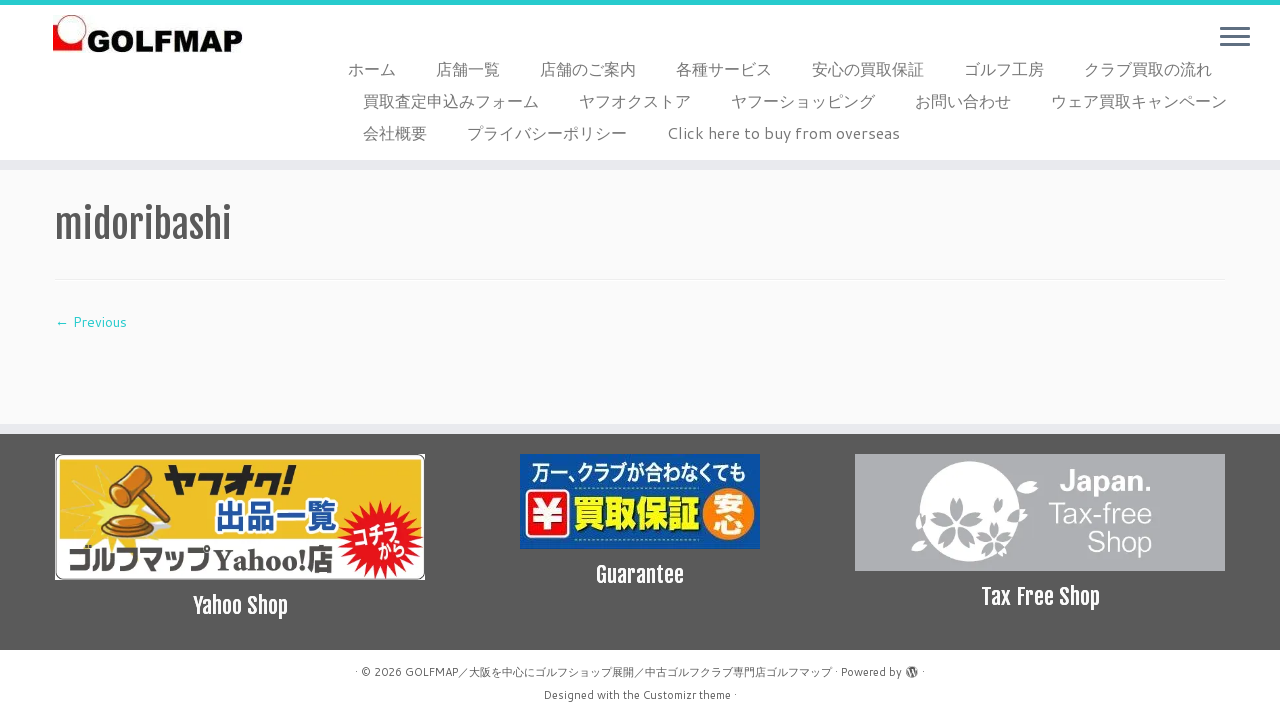

--- FILE ---
content_type: text/html; charset=UTF-8
request_url: https://golfmap.jp/midoribashi-2/
body_size: 15047
content:
<!DOCTYPE html>
<!--[if IE 7]>
<html class="ie ie7 no-js" dir="ltr" lang="ja" prefix="og: https://ogp.me/ns#">
<![endif]-->
<!--[if IE 8]>
<html class="ie ie8 no-js" dir="ltr" lang="ja" prefix="og: https://ogp.me/ns#">
<![endif]-->
<!--[if !(IE 7) | !(IE 8)  ]><!-->
<html class="no-js" dir="ltr" lang="ja" prefix="og: https://ogp.me/ns#">
<!--<![endif]-->
	<head>
		<meta charset="UTF-8" />
		<meta http-equiv="X-UA-Compatible" content="IE=EDGE" />
		<meta name="viewport" content="width=device-width, initial-scale=1.0" />
        <link rel="profile"  href="https://gmpg.org/xfn/11" />
		<link rel="pingback" href="https://golfmap.jp/xmlrpc.php" />
		<script>(function(html){html.className = html.className.replace(/\bno-js\b/,'js')})(document.documentElement);</script>
<title>midoribashi | GOLFMAP／大阪を中心にゴルフショップ展開／中古ゴルフクラブ専門店ゴルフマップ</title>

		<!-- All in One SEO 4.8.6.1 - aioseo.com -->
	<meta name="robots" content="max-image-preview:large" />
	<meta name="author" content="kamiyamatoshio"/>
	<meta name="google-site-verification" content="LkrxyRPwiiU3gnVmNnKuBmLw40Gj_NPuBO1NGxJZT9k" />
	<link rel="canonical" href="https://golfmap.jp/midoribashi-2/" />
	<meta name="generator" content="All in One SEO (AIOSEO) 4.8.6.1" />
		<meta property="og:locale" content="ja_JP" />
		<meta property="og:site_name" content="GOLFMAP／大阪を中心にゴルフショップ展開／中古ゴルフクラブ専門店ゴルフマップ | 大阪で中古ゴルフクラブ探すならゴルフマップ。難波・江坂・緑橋・鶴見・伊丹にある中古ゴルフクラブ専門店。初心者ゴルファー、ゴルフ女子の方も大歓迎。ゴルフウェア（鶴見店）、レフティ（緑橋店）も多数取り扱い。ゴルフクラブセット、シューズもご相談ください。" />
		<meta property="og:type" content="article" />
		<meta property="og:title" content="midoribashi | GOLFMAP／大阪を中心にゴルフショップ展開／中古ゴルフクラブ専門店ゴルフマップ" />
		<meta property="og:url" content="https://golfmap.jp/midoribashi-2/" />
		<meta property="article:published_time" content="2019-12-30T07:31:50+00:00" />
		<meta property="article:modified_time" content="2019-12-30T07:31:50+00:00" />
		<meta name="twitter:card" content="summary" />
		<meta name="twitter:title" content="midoribashi | GOLFMAP／大阪を中心にゴルフショップ展開／中古ゴルフクラブ専門店ゴルフマップ" />
		<script type="application/ld+json" class="aioseo-schema">
			{"@context":"https:\/\/schema.org","@graph":[{"@type":"BreadcrumbList","@id":"https:\/\/golfmap.jp\/midoribashi-2\/#breadcrumblist","itemListElement":[{"@type":"ListItem","@id":"https:\/\/golfmap.jp#listItem","position":1,"name":"\u30db\u30fc\u30e0","item":"https:\/\/golfmap.jp","nextItem":{"@type":"ListItem","@id":"https:\/\/golfmap.jp\/midoribashi-2\/#listItem","name":"midoribashi"}},{"@type":"ListItem","@id":"https:\/\/golfmap.jp\/midoribashi-2\/#listItem","position":2,"name":"midoribashi","previousItem":{"@type":"ListItem","@id":"https:\/\/golfmap.jp#listItem","name":"\u30db\u30fc\u30e0"}}]},{"@type":"ItemPage","@id":"https:\/\/golfmap.jp\/midoribashi-2\/#itempage","url":"https:\/\/golfmap.jp\/midoribashi-2\/","name":"midoribashi | GOLFMAP\uff0f\u5927\u962a\u3092\u4e2d\u5fc3\u306b\u30b4\u30eb\u30d5\u30b7\u30e7\u30c3\u30d7\u5c55\u958b\uff0f\u4e2d\u53e4\u30b4\u30eb\u30d5\u30af\u30e9\u30d6\u5c02\u9580\u5e97\u30b4\u30eb\u30d5\u30de\u30c3\u30d7","inLanguage":"ja","isPartOf":{"@id":"https:\/\/golfmap.jp\/#website"},"breadcrumb":{"@id":"https:\/\/golfmap.jp\/midoribashi-2\/#breadcrumblist"},"author":{"@id":"https:\/\/golfmap.jp\/author\/kamiyama\/#author"},"creator":{"@id":"https:\/\/golfmap.jp\/author\/kamiyama\/#author"},"datePublished":"2019-12-30T16:31:50+09:00","dateModified":"2019-12-30T16:31:50+09:00"},{"@type":"Organization","@id":"https:\/\/golfmap.jp\/#organization","name":"GOLFMAP\uff0f\u4e2d\u53e4\u30b4\u30eb\u30d5\u30af\u30e9\u30d6\u5c02\u9580\u5e97\uff0f\u5927\u962a\u3092\u4e2d\u5fc3\u306b\u5c55\u958b","description":"\u5927\u962a\u3067\u4e2d\u53e4\u30b4\u30eb\u30d5\u30af\u30e9\u30d6\u63a2\u3059\u306a\u3089\u30b4\u30eb\u30d5\u30de\u30c3\u30d7\u3002\u96e3\u6ce2\u30fb\u6c5f\u5742\u30fb\u7dd1\u6a4b\u30fb\u9db4\u898b\u30fb\u4f0a\u4e39\u306b\u3042\u308b\u4e2d\u53e4\u30b4\u30eb\u30d5\u30af\u30e9\u30d6\u5c02\u9580\u5e97\u3002\u521d\u5fc3\u8005\u30b4\u30eb\u30d5\u30a1\u30fc\u3001\u30b4\u30eb\u30d5\u5973\u5b50\u306e\u65b9\u3082\u5927\u6b53\u8fce\u3002\u30b4\u30eb\u30d5\u30a6\u30a7\u30a2\uff08\u9db4\u898b\u5e97\uff09\u3001\u30ec\u30d5\u30c6\u30a3\uff08\u7dd1\u6a4b\u5e97\uff09\u3082\u591a\u6570\u53d6\u308a\u6271\u3044\u3002\u30b4\u30eb\u30d5\u30af\u30e9\u30d6\u30bb\u30c3\u30c8\u3001\u30b7\u30e5\u30fc\u30ba\u3082\u3054\u76f8\u8ac7\u304f\u3060\u3055\u3044\u3002","url":"https:\/\/golfmap.jp\/"},{"@type":"Person","@id":"https:\/\/golfmap.jp\/author\/kamiyama\/#author","url":"https:\/\/golfmap.jp\/author\/kamiyama\/","name":"kamiyamatoshio","image":{"@type":"ImageObject","@id":"https:\/\/golfmap.jp\/midoribashi-2\/#authorImage","url":"https:\/\/secure.gravatar.com\/avatar\/52a40466535df00576ce5ae80620d6fc?s=96&d=mm&r=g","width":96,"height":96,"caption":"kamiyamatoshio"}},{"@type":"WebSite","@id":"https:\/\/golfmap.jp\/#website","url":"https:\/\/golfmap.jp\/","name":"\u5927\u962a\/\u5175\u5eab\u306e\u30b4\u30eb\u30d5\u30b7\u30e7\u30c3\u30d7\u30fb\u4e2d\u53e4\u30b4\u30eb\u30d5\u30af\u30e9\u30d6\u5c02\u9580\u5e97\u306a\u3089GOLFMAP\uff08\u30b4\u30eb\u30d5\u30de\u30c3\u30d7\uff09","description":"\u5927\u962a\u3067\u4e2d\u53e4\u30b4\u30eb\u30d5\u30af\u30e9\u30d6\u63a2\u3059\u306a\u3089\u30b4\u30eb\u30d5\u30de\u30c3\u30d7\u3002\u96e3\u6ce2\u30fb\u6c5f\u5742\u30fb\u7dd1\u6a4b\u30fb\u9db4\u898b\u30fb\u4f0a\u4e39\u306b\u3042\u308b\u4e2d\u53e4\u30b4\u30eb\u30d5\u30af\u30e9\u30d6\u5c02\u9580\u5e97\u3002\u521d\u5fc3\u8005\u30b4\u30eb\u30d5\u30a1\u30fc\u3001\u30b4\u30eb\u30d5\u5973\u5b50\u306e\u65b9\u3082\u5927\u6b53\u8fce\u3002\u30b4\u30eb\u30d5\u30a6\u30a7\u30a2\uff08\u9db4\u898b\u5e97\uff09\u3001\u30ec\u30d5\u30c6\u30a3\uff08\u7dd1\u6a4b\u5e97\uff09\u3082\u591a\u6570\u53d6\u308a\u6271\u3044\u3002\u30b4\u30eb\u30d5\u30af\u30e9\u30d6\u30bb\u30c3\u30c8\u3001\u30b7\u30e5\u30fc\u30ba\u3082\u3054\u76f8\u8ac7\u304f\u3060\u3055\u3044\u3002","inLanguage":"ja","publisher":{"@id":"https:\/\/golfmap.jp\/#organization"}}]}
		</script>
		<!-- All in One SEO -->

<link rel='dns-prefetch' href='//webfonts.xserver.jp' />
<link rel='dns-prefetch' href='//secure.gravatar.com' />
<link rel='dns-prefetch' href='//fonts.googleapis.com' />
<link rel='dns-prefetch' href='//s.w.org' />
<link rel='dns-prefetch' href='//v0.wordpress.com' />
<link rel='dns-prefetch' href='//i0.wp.com' />
<link rel='dns-prefetch' href='//i1.wp.com' />
<link rel='dns-prefetch' href='//i2.wp.com' />
<link rel='dns-prefetch' href='//c0.wp.com' />
<link rel="alternate" type="application/rss+xml" title="GOLFMAP／大阪を中心にゴルフショップ展開／中古ゴルフクラブ専門店ゴルフマップ &raquo; フィード" href="https://golfmap.jp/feed/" />
<link rel="alternate" type="application/rss+xml" title="GOLFMAP／大阪を中心にゴルフショップ展開／中古ゴルフクラブ専門店ゴルフマップ &raquo; コメントフィード" href="https://golfmap.jp/comments/feed/" />
<link rel="alternate" type="application/rss+xml" title="GOLFMAP／大阪を中心にゴルフショップ展開／中古ゴルフクラブ専門店ゴルフマップ &raquo; midoribashi のコメントのフィード" href="https://golfmap.jp/feed/?attachment_id=1959" />
		<script type="text/javascript">
			window._wpemojiSettings = {"baseUrl":"https:\/\/s.w.org\/images\/core\/emoji\/13.1.0\/72x72\/","ext":".png","svgUrl":"https:\/\/s.w.org\/images\/core\/emoji\/13.1.0\/svg\/","svgExt":".svg","source":{"concatemoji":"https:\/\/golfmap.jp\/wp-includes\/js\/wp-emoji-release.min.js?ver=5.8.12"}};
			!function(e,a,t){var n,r,o,i=a.createElement("canvas"),p=i.getContext&&i.getContext("2d");function s(e,t){var a=String.fromCharCode;p.clearRect(0,0,i.width,i.height),p.fillText(a.apply(this,e),0,0);e=i.toDataURL();return p.clearRect(0,0,i.width,i.height),p.fillText(a.apply(this,t),0,0),e===i.toDataURL()}function c(e){var t=a.createElement("script");t.src=e,t.defer=t.type="text/javascript",a.getElementsByTagName("head")[0].appendChild(t)}for(o=Array("flag","emoji"),t.supports={everything:!0,everythingExceptFlag:!0},r=0;r<o.length;r++)t.supports[o[r]]=function(e){if(!p||!p.fillText)return!1;switch(p.textBaseline="top",p.font="600 32px Arial",e){case"flag":return s([127987,65039,8205,9895,65039],[127987,65039,8203,9895,65039])?!1:!s([55356,56826,55356,56819],[55356,56826,8203,55356,56819])&&!s([55356,57332,56128,56423,56128,56418,56128,56421,56128,56430,56128,56423,56128,56447],[55356,57332,8203,56128,56423,8203,56128,56418,8203,56128,56421,8203,56128,56430,8203,56128,56423,8203,56128,56447]);case"emoji":return!s([10084,65039,8205,55357,56613],[10084,65039,8203,55357,56613])}return!1}(o[r]),t.supports.everything=t.supports.everything&&t.supports[o[r]],"flag"!==o[r]&&(t.supports.everythingExceptFlag=t.supports.everythingExceptFlag&&t.supports[o[r]]);t.supports.everythingExceptFlag=t.supports.everythingExceptFlag&&!t.supports.flag,t.DOMReady=!1,t.readyCallback=function(){t.DOMReady=!0},t.supports.everything||(n=function(){t.readyCallback()},a.addEventListener?(a.addEventListener("DOMContentLoaded",n,!1),e.addEventListener("load",n,!1)):(e.attachEvent("onload",n),a.attachEvent("onreadystatechange",function(){"complete"===a.readyState&&t.readyCallback()})),(n=t.source||{}).concatemoji?c(n.concatemoji):n.wpemoji&&n.twemoji&&(c(n.twemoji),c(n.wpemoji)))}(window,document,window._wpemojiSettings);
		</script>
		<style type="text/css">
img.wp-smiley,
img.emoji {
	display: inline !important;
	border: none !important;
	box-shadow: none !important;
	height: 1em !important;
	width: 1em !important;
	margin: 0 .07em !important;
	vertical-align: -0.1em !important;
	background: none !important;
	padding: 0 !important;
}
</style>
	<link rel='stylesheet' id='wp1s-frontend-style-css'  href='https://golfmap.jp/wp-content/plugins/wp-1-slider/css/wp1s-frontend-style.css?ver=1.3.1' type='text/css' media='all' />
<link rel='stylesheet' id='wp1s-bxslider-style-css'  href='https://golfmap.jp/wp-content/plugins/wp-1-slider/css/jquery.bxslider.css?ver=1.3.1' type='text/css' media='all' />
<link rel='stylesheet' id='wp1s-responsive-style-css'  href='https://golfmap.jp/wp-content/plugins/wp-1-slider/css/wp1s-responsive.css?ver=1.3.1' type='text/css' media='all' />
<link rel='stylesheet' id='tc-gfonts-css'  href='//fonts.googleapis.com/css?family=Fjalla+One:400%7CCantarell:400' type='text/css' media='all' />
<link rel='stylesheet' id='wp-block-library-css'  href='https://c0.wp.com/c/5.8.12/wp-includes/css/dist/block-library/style.min.css' type='text/css' media='all' />
<style id='wp-block-library-inline-css' type='text/css'>
.has-text-align-justify{text-align:justify;}
</style>
<link rel='stylesheet' id='mediaelement-css'  href='https://c0.wp.com/c/5.8.12/wp-includes/js/mediaelement/mediaelementplayer-legacy.min.css' type='text/css' media='all' />
<link rel='stylesheet' id='wp-mediaelement-css'  href='https://c0.wp.com/c/5.8.12/wp-includes/js/mediaelement/wp-mediaelement.min.css' type='text/css' media='all' />
<link rel='stylesheet' id='apss-font-awesome-four-css'  href='https://golfmap.jp/wp-content/plugins/accesspress-social-share/css/font-awesome.min.css?ver=4.5.6' type='text/css' media='all' />
<link rel='stylesheet' id='apss-frontend-css-css'  href='https://golfmap.jp/wp-content/plugins/accesspress-social-share/css/frontend.css?ver=4.5.6' type='text/css' media='all' />
<link rel='stylesheet' id='apss-font-opensans-css'  href='//fonts.googleapis.com/css?family=Open+Sans&#038;ver=5.8.12' type='text/css' media='all' />
<link rel='stylesheet' id='contact-form-7-css'  href='https://golfmap.jp/wp-content/plugins/contact-form-7/includes/css/styles.css?ver=5.5.1' type='text/css' media='all' />
<link rel='stylesheet' id='sow-image-default-c67d20f9f743-css'  href='https://golfmap.jp/wp-content/uploads/siteorigin-widgets/sow-image-default-c67d20f9f743.css?ver=5.8.12' type='text/css' media='all' />
<link rel='stylesheet' id='whats-new-style-css'  href='https://golfmap.jp/wp-content/plugins/whats-new-genarator/whats-new.css?ver=2.0.2' type='text/css' media='all' />
<link rel='stylesheet' id='customizr-fa-css'  href='https://golfmap.jp/wp-content/themes/customizr/assets/shared/fonts/fa/css/fontawesome-all.min.css?ver=4.4.21' type='text/css' media='all' />
<link rel='stylesheet' id='customizr-common-css'  href='https://golfmap.jp/wp-content/themes/customizr/inc/assets/css/tc_common.min.css?ver=4.4.21' type='text/css' media='all' />
<link rel='stylesheet' id='customizr-skin-css'  href='https://golfmap.jp/wp-content/themes/customizr/inc/assets/css/blue2.min.css?ver=4.4.21' type='text/css' media='all' />
<style id='customizr-skin-inline-css' type='text/css'>

                  .site-title,.site-description,h1,h2,h3,.tc-dropcap {
                    font-family : 'Fjalla One';
                    font-weight : 400;
                  }

                  body,.navbar .nav>li>a {
                    font-family : 'Cantarell';
                    font-weight : 400;
                  }

          .tc-dropcap {
            color: #27CBCD;
            float: left;
            font-size: 75px;
            line-height: 75px;
            padding-right: 8px;
            padding-left: 3px;
          }

          .skin-shadow .tc-dropcap {
            color: #27CBCD;
            text-shadow: #1b8b8d -1px 0, #1b8b8d 0 -1px, #1b8b8d 0 1px, #1b8b8d -1px -2px;
          }

          .simple-black .tc-dropcap {
            color: #444;
          }
table { border-collapse: separate; }
                           body table { border-collapse: collapse; }
                          
.social-links .social-icon:before { content: none } 
.sticky-enabled .tc-shrink-on .site-logo img {
    					height:30px!important;width:auto!important
    				}

    				.sticky-enabled .tc-shrink-on .brand .site-title {
    					font-size:0.6em;opacity:0.8;line-height:1.2em
    				}

.tc-slider-loader-wrapper{ display:none }
html.js .tc-slider-loader-wrapper { display: block }.no-csstransforms3d .tc-slider-loader-wrapper .tc-img-gif-loader {
                                                background: url('https://golfmap.jp/wp-content/themes/customizr/assets/front/img/slider-loader.gif') no-repeat center center;
                                         }.tc-slider-loader-wrapper .tc-css-loader > div { border-color:#27CBCD; }

      .carousel .czr-item {
        line-height: 480px;
        min-height:480px;
        max-height:480px;
      }
      .tc-slider-loader-wrapper {
        line-height: 480px;
        height:480px;
      }
      .carousel .tc-slider-controls {
        line-height: 480px;
        max-height:480px;
      }

        @media (max-width: 1200px) {
          .carousel .czr-item {
            line-height: 369.6px;
            max-height:369.6px;
            min-height:369.6px;
          }
          .czr-item .carousel-caption {
            max-height: 321.6px;
            overflow: hidden;
          }
          .carousel .tc-slider-loader-wrapper {
            line-height: 369.6px;
            height:369.6px;
          }
        }

        @media (max-width: 979px) {
          .carousel .czr-item {
            line-height: 296.64px;
            max-height:296.64px;
            min-height:296.64px;
          }
          .czr-item .carousel-caption {
            max-height: 248.64px;
            overflow: hidden;
          }
          .carousel .tc-slider-loader-wrapper {
            line-height: 296.64px;
            height:296.64px;
          }
        }

        @media (max-width: 480px) {
          .carousel .czr-item {
            line-height: 182.4px;
            max-height:182.4px;
            min-height:182.4px;
          }
          .czr-item .carousel-caption {
            max-height: 134.4px;
            overflow: hidden;
          }
          .carousel .tc-slider-loader-wrapper {
            line-height: 182.4px;
            height:182.4px;
          }
        }

        @media (max-width: 320px) {
          .carousel .czr-item {
            line-height: 134.4px;
            max-height:134.4px;
            min-height:134.4px;
          }
          .czr-item .carousel-caption {
            max-height: 86.4px;
            overflow: hidden;
          }
          .carousel .tc-slider-loader-wrapper {
            line-height: 134.4px;
            height:134.4px;
          }
        }

#tc-push-footer { display: none; visibility: hidden; }
         .tc-sticky-footer #tc-push-footer.sticky-footer-enabled { display: block; }
        

@media (max-width: 979px) {
          .tc-second-menu-on .nav-collapse {
            width: inherit;
            overflow: visible;
            height: inherit;
            position:relative;
            top: inherit;
            -webkit-box-shadow: none;
            -moz-box-shadow: none;
            box-shadow: none;
            background: inherit;
          }

          .logo-centered.tc-second-menu-display-in-header-when-mobile .pull-menu-center .navbar .nav-collapse {
              width: 100%;
              text-align: center;
          }

          .logo-centered.tc-second-menu-display-in-header-when-mobile .pull-menu-center .navbar .nav-collapse .nav {
              float: initial;
              display: inline-block;
              margin: 0 -12px;
              text-align: initial;
          }

          .tc-sticky-header.sticky-enabled #tc-page-wrap .nav-collapse, #tc-page-wrap .tc-second-menu-hide-when-mobile .nav-collapse.collapse .nav {
            display:none !important;
          }

          .tc-second-menu-on .tc-hover-menu.nav ul.dropdown-menu {
            display:none;
          }
          .tc-second-menu-on .navbar .nav-collapse ul.nav>li li a {
            padding: 3px 20px;
          }
          .tc-second-menu-on .nav-collapse.collapse .nav {
            display: block;
            float: left;
            margin: inherit;
          }
          .tc-second-menu-on .nav-collapse .nav>li {
            float:left;
          }
          .tc-second-menu-on .nav-collapse .dropdown-menu {
            position:absolute;
            display: none;
            -webkit-box-shadow: 0 2px 8px rgba(0,0,0,.2);
            -moz-box-shadow: 0 2px 8px rgba(0,0,0,.2);
            box-shadow: 0 2px 8px rgba(0,0,0,.2);
            background-color: #fff;
            -webkit-border-radius: 6px;
            -moz-border-radius: 6px;
            border-radius: 6px;
            -webkit-background-clip: padding-box;
            -moz-background-clip: padding;
            background-clip: padding-box;
            padding: 5px 0;
          }
          .tc-second-menu-on .navbar .nav>li>.dropdown-menu:after, .navbar .nav>li>.dropdown-menu:before{
            content: '';
            display: inline-block;
            position: absolute;
          }
          .tc-second-menu-on .tc-hover-menu.nav .caret {
            display:inline-block;
          }
          .tc-second-menu-on .tc-hover-menu.nav li:hover>ul {
            display: block;
          }
          .tc-second-menu-on .nav a, .tc-second-menu-on .tc-hover-menu.nav a {
            border-bottom: none;
          }
          .tc-second-menu-on .dropdown-menu>li>a {
            padding: 3px 20px;
          }
          .tc-second-menu-on .tc-submenu-move .dropdown-menu>li>a:focus,.tc-second-menu-on .tc-submenu-move .dropdown-menu>li>a:hover,.tc-second-menu-on .tc-submenu-move .dropdown-submenu:focus>a, .tc-second-menu-on .tc-submenu-move .dropdown-submenu:hover>a {
            padding-left: 1.63em
          }
          .tc-second-menu-on .tc-submenu-fade .nav>li>ul {
            opacity: 0;
            top: 75%;
            visibility: hidden;
            display: block;
            -webkit-transition: all .2s ease-in-out;
            -moz-transition: all .2s ease-in-out;
            -o-transition: all .2s ease-in-out;
            -ms-transition: all .2s ease-in-out;
            transition: all .2s ease-in-out;
          }
          .tc-second-menu-on .tc-submenu-fade .nav li.open>ul, .tc-second-menu-on .tc-submenu-fade .tc-hover-menu.nav li:hover>ul {
            opacity: 1;
            top: 95%;
            visibility: visible;
          }
          .tc-second-menu-on .tc-submenu-move .dropdown-menu>li>a {
            -webkit-transition: all ease .241s;
            -moz-transition: all ease .241s;
            -o-transition: all ease .241s;
            transition: all ease .241s;
          }
          .tc-second-menu-on .dropdown-submenu>.dropdown-menu {
            top: 110%;
            left: 30%;
            left: 30%\9;
            top: 0\9;
            margin-top: -6px;
            margin-left: -1px;
            -webkit-border-radius: 6px;
            -moz-border-radius: 6px;
            border-radius: 6px;
          }
          .tc-second-menu-on .dropdown-submenu>a:after {
            content: ' ';
          }
        }


        .sticky-enabled .tc-second-menu-on .nav-collapse.collapse {
          clear:none;
        }


          #tc-sn { width: 330px;}
          .tc-sn-visible[class*=sn-left] #tc-page-wrap { left: 330px; }
          .tc-sn-visible[class*=sn-right] #tc-page-wrap { right: 330px; }
          [class*=sn-right].sn-close #tc-page-wrap, [class*=sn-left].sn-open #tc-page-wrap {
            -webkit-transform: translate3d( 330px, 0, 0 );
            -moz-transform: translate3d( 330px, 0, 0 );
            transform: translate3d( 330px, 0, 0 );
          }
          [class*=sn-right].sn-open #tc-page-wrap, [class*=sn-left].sn-close #tc-page-wrap {
            -webkit-transform: translate3d( -330px, 0, 0 );
            -moz-transform: translate3d( -330px, 0, 0 );
             transform: translate3d( -330px, 0, 0 );
          }
          /* stick the sticky header to the left/right of the page wrapper */
          .tc-sticky-header.tc-sn-visible:not(.animating)[class*=sn-left] .tc-header { left: 330px; }
          .tc-sticky-header.tc-sn-visible:not(.animating)[class*=sn-right] .tc-header { right: 330px; }
          /* ie<9 breaks using :not */
          .no-csstransforms3d .tc-sticky-header.tc-sn-visible[class*=sn-left] .tc-header { left: 330px; }
          .no-csstransforms3d .tc-sticky-header.tc-sn-visible[class*=sn-right] .tc-header { right: 330px; }
      
</style>
<link rel='stylesheet' id='customizr-style-css'  href='https://golfmap.jp/wp-content/themes/customizr/style.css?ver=4.4.21' type='text/css' media='all' />
<link rel='stylesheet' id='fancyboxcss-css'  href='https://golfmap.jp/wp-content/themes/customizr/assets/front/js/libs/fancybox/jquery.fancybox-1.3.4.min.css?ver=5.8.12' type='text/css' media='all' />
<link rel='stylesheet' id='tablepress-default-css'  href='https://golfmap.jp/wp-content/plugins/tablepress/css/build/default.css?ver=2.1.7' type='text/css' media='all' />
<link rel='stylesheet' id='jetpack_css-css'  href='https://c0.wp.com/p/jetpack/10.2.3/css/jetpack.css' type='text/css' media='all' />
<script type='text/javascript' id="nb-jquery" src='https://c0.wp.com/c/5.8.12/wp-includes/js/jquery/jquery.min.js' id='jquery-core-js'></script>
<script type='text/javascript' src='https://c0.wp.com/c/5.8.12/wp-includes/js/jquery/jquery-migrate.min.js' id='jquery-migrate-js'></script>
<script type='text/javascript' src='https://golfmap.jp/wp-content/plugins/wp-1-slider/js/jquery.fitvids.js?ver=1.3.1' id='wp1s-jquery-video-js'></script>
<script type='text/javascript' src='https://golfmap.jp/wp-content/plugins/wp-1-slider/js/jquery.bxslider.min.js?ver=1.3.1' id='wp1s-jquery-bxslider-min-js'></script>
<script type='text/javascript' src='https://golfmap.jp/wp-content/plugins/wp-1-slider/js/wp1s-frontend-script.js?ver=1.3.1' id='wp1s-frontend-script-js'></script>
<script type='text/javascript' src='//webfonts.xserver.jp/js/xserverv3.js?fadein=0&#038;ver=2.0.4' id='typesquare_std-js'></script>
<script type='text/javascript' src='https://golfmap.jp/wp-content/themes/customizr/assets/front/js/libs/modernizr.min.js?ver=4.4.21' id='modernizr-js'></script>
<script type='text/javascript' src='https://golfmap.jp/wp-content/themes/customizr/assets/front/js/libs/fancybox/jquery.fancybox-1.3.4.min.js?ver=4.4.21' id='tc-fancybox-js'></script>
<script type='text/javascript' src='https://c0.wp.com/c/5.8.12/wp-includes/js/underscore.min.js' id='underscore-js'></script>
<script type='text/javascript' id='tc-scripts-js-extra'>
/* <![CDATA[ */
var TCParams = {"_disabled":[],"FancyBoxState":"1","FancyBoxAutoscale":"1","SliderName":"","SliderDelay":"","SliderHover":"1","centerSliderImg":"1","SmoothScroll":{"Enabled":true,"Options":{"touchpadSupport":false}},"anchorSmoothScroll":"linear","anchorSmoothScrollExclude":{"simple":["[class*=edd]",".tc-carousel-control",".carousel-control","[data-toggle=\"modal\"]","[data-toggle=\"dropdown\"]","[data-toggle=\"tooltip\"]","[data-toggle=\"popover\"]","[data-toggle=\"collapse\"]","[data-toggle=\"tab\"]","[data-toggle=\"pill\"]","[class*=upme]","[class*=um-]"],"deep":{"classes":[],"ids":[]}},"ReorderBlocks":"1","centerAllImg":"1","HasComments":"","LeftSidebarClass":".span3.left.tc-sidebar","RightSidebarClass":".span3.right.tc-sidebar","LoadModernizr":"1","stickyCustomOffset":{"_initial":0,"_scrolling":0,"options":{"_static":true,"_element":""}},"stickyHeader":"1","dropdowntoViewport":"","timerOnScrollAllBrowsers":"1","extLinksStyle":"","extLinksTargetExt":"","extLinksSkipSelectors":{"classes":["btn","button"],"ids":[]},"dropcapEnabled":"1","dropcapWhere":{"post":"1","page":"1"},"dropcapMinWords":"50","dropcapSkipSelectors":{"tags":["IMG","IFRAME","H1","H2","H3","H4","H5","H6","BLOCKQUOTE","UL","OL"],"classes":["btn","tc-placeholder-wrap"],"id":[]},"imgSmartLoadEnabled":"","imgSmartLoadOpts":{"parentSelectors":[".article-container",".__before_main_wrapper",".widget-front"],"opts":{"excludeImg":[".tc-holder-img"]}},"imgSmartLoadsForSliders":"","goldenRatio":"1.618","gridGoldenRatioLimit":"350","isSecondMenuEnabled":"1","secondMenuRespSet":"hide","isParallaxOn":"1","parallaxRatio":"0.55","pluginCompats":[],"adminAjaxUrl":"https:\/\/golfmap.jp\/wp-admin\/admin-ajax.php","ajaxUrl":"https:\/\/golfmap.jp\/?czrajax=1","frontNonce":{"id":"CZRFrontNonce","handle":"33b33a015d"},"isDevMode":"","isModernStyle":"","i18n":{"Permanently dismiss":"Permanently dismiss"},"version":"4.4.21","frontNotifications":{"styleSwitcher":{"enabled":false,"content":"","dismissAction":"dismiss_style_switcher_note_front","ajaxUrl":"https:\/\/golfmap.jp\/wp-admin\/admin-ajax.php"}}};
/* ]]> */
</script>
<script type='text/javascript' src='https://golfmap.jp/wp-content/themes/customizr/inc/assets/js/tc-scripts.min.js?ver=4.4.21' id='tc-scripts-js'></script>
<link rel="https://api.w.org/" href="https://golfmap.jp/wp-json/" /><link rel="alternate" type="application/json" href="https://golfmap.jp/wp-json/wp/v2/media/1959" /><link rel="EditURI" type="application/rsd+xml" title="RSD" href="https://golfmap.jp/xmlrpc.php?rsd" />
<link rel="wlwmanifest" type="application/wlwmanifest+xml" href="https://golfmap.jp/wp-includes/wlwmanifest.xml" /> 
<meta name="generator" content="WordPress 5.8.12" />
<link rel='shortlink' href='https://wp.me/a8Ejnh-vB' />
<link rel="alternate" type="application/json+oembed" href="https://golfmap.jp/wp-json/oembed/1.0/embed?url=https%3A%2F%2Fgolfmap.jp%2Fmidoribashi-2%2F" />
<link rel="alternate" type="text/xml+oembed" href="https://golfmap.jp/wp-json/oembed/1.0/embed?url=https%3A%2F%2Fgolfmap.jp%2Fmidoribashi-2%2F&#038;format=xml" />
<style type='text/css'>img#wpstats{display:none}</style>
		<link rel="icon" href="https://i0.wp.com/golfmap.jp/wp-content/uploads/2020/05/cropped-icon2.jpg?fit=32%2C32&#038;ssl=1" sizes="32x32" />
<link rel="icon" href="https://i0.wp.com/golfmap.jp/wp-content/uploads/2020/05/cropped-icon2.jpg?fit=192%2C192&#038;ssl=1" sizes="192x192" />
<link rel="apple-touch-icon" href="https://i0.wp.com/golfmap.jp/wp-content/uploads/2020/05/cropped-icon2.jpg?fit=180%2C180&#038;ssl=1" />
<meta name="msapplication-TileImage" content="https://i0.wp.com/golfmap.jp/wp-content/uploads/2020/05/cropped-icon2.jpg?fit=270%2C270&#038;ssl=1" />
	</head>
	
	<body class="nb-3-3-4 nimble-no-local-data-skp__post_attachment_1959 nimble-no-group-site-tmpl-skp__all_attachment attachment attachment-template-default single single-attachment postid-1959 attachmentid-1959 attachment-pdf wp-embed-responsive sek-hide-rc-badge tc-fade-hover-links skin-shadow tc-no-sidebar tc-center-images skin-blue2 customizr-4-4-21 tc-sticky-header sticky-disabled tc-transparent-on-scroll no-navbar tc-side-menu tc-sticky-footer sn-right" >
            <a class="screen-reader-text skip-link" href="#content">Skip to content</a>
                  <nav id="tc-sn" class="tc-sn navbar">
            <div class="tc-sn-inner nav-collapse">
              <div class="btn-toggle-nav sn-toggle pull-right"><button type="button" class="btn menu-btn"  title="Close" aria-label="Close"><span class="icon-bar"></span><span class="icon-bar"></span><span class="icon-bar"></span> </button></div><div class="sn-nav-wrapper"><div class="menu-long-menu-container"><ul id="menu-long-menu" class="nav sn-nav"><li id="menu-item-907" class="menu-item menu-item-type-post_type menu-item-object-page menu-item-home menu-item-907"><a href="https://golfmap.jp/">ホーム</a></li>
<li id="menu-item-917" class="menu-item menu-item-type-post_type menu-item-object-page menu-item-917"><a href="https://golfmap.jp/shop-list/">店舗一覧</a></li>
<li id="menu-item-916" class="menu-item menu-item-type-post_type menu-item-object-page menu-item-916"><a href="https://golfmap.jp/shops/">店舗のご案内</a></li>
<li id="menu-item-913" class="menu-item menu-item-type-post_type menu-item-object-page menu-item-913"><a href="https://golfmap.jp/services/">各種サービス</a></li>
<li id="menu-item-914" class="menu-item menu-item-type-post_type menu-item-object-page menu-item-914"><a href="https://golfmap.jp/guarantee/">安心の買取保証</a></li>
<li id="menu-item-915" class="menu-item menu-item-type-post_type menu-item-object-page menu-item-915"><a href="https://golfmap.jp/workshop/">ゴルフ工房</a></li>
<li id="menu-item-1891" class="menu-item menu-item-type-post_type menu-item-object-page menu-item-1891"><a href="https://golfmap.jp/buying-club/">クラブ買取の流れ</a></li>
<li id="menu-item-1185" class="menu-item menu-item-type-custom menu-item-object-custom menu-item-1185"><a target="_blank" rel="noopener" href="https://golfmap.jp/form/ironkaitori">買取査定申込みフォーム</a></li>
<li id="menu-item-921" class="menu-item menu-item-type-custom menu-item-object-custom menu-item-921"><a href="https://auctions.yahoo.co.jp/seller/ASRLfo5ETw5k5PPWf9bH9WEjVF3xo?user_type=c">ヤフオクストア</a></li>
<li id="menu-item-2336" class="menu-item menu-item-type-custom menu-item-object-custom menu-item-2336"><a href="https://store.shopping.yahoo.co.jp/golfmap-japan/">ヤフーショッピング</a></li>
<li id="menu-item-1184" class="menu-item menu-item-type-custom menu-item-object-custom menu-item-1184"><a target="_blank" rel="noopener" href="http://golfmap.jp/form/">お問い合わせ</a></li>
<li id="menu-item-1216" class="menu-item menu-item-type-custom menu-item-object-custom menu-item-1216"><a href="https://golfmap.jp/wear">ウェア買取キャンペーン</a></li>
<li id="menu-item-912" class="menu-item menu-item-type-post_type menu-item-object-page menu-item-912"><a href="https://golfmap.jp/about-us/">会社概要</a></li>
<li id="menu-item-910" class="menu-item menu-item-type-post_type menu-item-object-page menu-item-910"><a href="https://golfmap.jp/privacy/">プライバシーポリシー</a></li>
<li id="menu-item-3177" class="menu-item menu-item-type-custom menu-item-object-custom menu-item-3177"><a target="_blank" rel="noopener" href="https://buyee.jp/item/search/seller/ycggHHUpiiw13EIXbFrpE83bq5KCqYTS8HcVmAS7gmU%3D?rc=yaucs&#038;lang=en">Click here to buy from overseas</a></li>
</ul></div></div>            </div><!--.tc-sn-inner -->
          </nav><!-- //#tc-sn -->
        
    <div id="tc-page-wrap" class="">

  		
  	   	<header class="tc-header clearfix row-fluid tc-tagline-off tc-title-logo-on  tc-shrink-on tc-menu-on logo-left tc-second-menu-on tc-second-menu-hide-when-mobile">
  			
        <div class="brand span3 pull-left">
        <a class="site-logo" href="https://golfmap.jp/" aria-label="GOLFMAP／大阪を中心にゴルフショップ展開／中古ゴルフクラブ専門店ゴルフマップ | 大阪で中古ゴルフクラブ探すならゴルフマップ。難波・江坂・緑橋・鶴見・伊丹にある中古ゴルフクラブ専門店。初心者ゴルファー、ゴルフ女子の方も大歓迎。ゴルフウェア（鶴見店）、レフティ（緑橋店）も多数取り扱い。ゴルフクラブセット、シューズもご相談ください。"><img src="https://i1.wp.com/golfmap.jp/wp-content/uploads/2016/05/cropped-cropped-cropped-golfmap_logo-e1466641858684.jpg?fit=190%2C38&ssl=1" alt="Back Home" width="190" height="38"  data-no-retina class=" attachment-80"/></a>        </div> <!-- brand span3 -->

              	<div class="navbar-wrapper clearfix span9 tc-submenu-fade tc-submenu-move tc-open-on-click pull-menu-left">
        	<div class="navbar resp">
          		<div class="navbar-inner" role="navigation">
            		<div class="row-fluid">
              		<div class="btn-toggle-nav sn-toggle pull-right"><button type="button" class="btn menu-btn"  title="Open the menu" aria-label="Open the menu"><span class="icon-bar"></span><span class="icon-bar"></span><span class="icon-bar"></span> </button></div><div class="nav-collapse collapse"><div class="menu-long-menu-container"><ul id="menu-long-menu-3" class="nav"><li class="menu-item menu-item-type-post_type menu-item-object-page menu-item-home menu-item-907"><a href="https://golfmap.jp/">ホーム</a></li>
<li class="menu-item menu-item-type-post_type menu-item-object-page menu-item-917"><a href="https://golfmap.jp/shop-list/">店舗一覧</a></li>
<li class="menu-item menu-item-type-post_type menu-item-object-page menu-item-916"><a href="https://golfmap.jp/shops/">店舗のご案内</a></li>
<li class="menu-item menu-item-type-post_type menu-item-object-page menu-item-913"><a href="https://golfmap.jp/services/">各種サービス</a></li>
<li class="menu-item menu-item-type-post_type menu-item-object-page menu-item-914"><a href="https://golfmap.jp/guarantee/">安心の買取保証</a></li>
<li class="menu-item menu-item-type-post_type menu-item-object-page menu-item-915"><a href="https://golfmap.jp/workshop/">ゴルフ工房</a></li>
<li class="menu-item menu-item-type-post_type menu-item-object-page menu-item-1891"><a href="https://golfmap.jp/buying-club/">クラブ買取の流れ</a></li>
<li class="menu-item menu-item-type-custom menu-item-object-custom menu-item-1185"><a target="_blank" rel="noopener" href="https://golfmap.jp/form/ironkaitori">買取査定申込みフォーム</a></li>
<li class="menu-item menu-item-type-custom menu-item-object-custom menu-item-921"><a href="https://auctions.yahoo.co.jp/seller/ASRLfo5ETw5k5PPWf9bH9WEjVF3xo?user_type=c">ヤフオクストア</a></li>
<li class="menu-item menu-item-type-custom menu-item-object-custom menu-item-2336"><a href="https://store.shopping.yahoo.co.jp/golfmap-japan/">ヤフーショッピング</a></li>
<li class="menu-item menu-item-type-custom menu-item-object-custom menu-item-1184"><a target="_blank" rel="noopener" href="http://golfmap.jp/form/">お問い合わせ</a></li>
<li class="menu-item menu-item-type-custom menu-item-object-custom menu-item-1216"><a href="https://golfmap.jp/wear">ウェア買取キャンペーン</a></li>
<li class="menu-item menu-item-type-post_type menu-item-object-page menu-item-912"><a href="https://golfmap.jp/about-us/">会社概要</a></li>
<li class="menu-item menu-item-type-post_type menu-item-object-page menu-item-910"><a href="https://golfmap.jp/privacy/">プライバシーポリシー</a></li>
<li class="menu-item menu-item-type-custom menu-item-object-custom menu-item-3177"><a target="_blank" rel="noopener" href="https://buyee.jp/item/search/seller/ycggHHUpiiw13EIXbFrpE83bq5KCqYTS8HcVmAS7gmU%3D?rc=yaucs&#038;lang=en">Click here to buy from overseas</a></li>
</ul></div></div>          			</div><!-- /.row-fluid -->
          		</div><!-- /.navbar-inner -->
        	</div><!-- /.navbar resp -->
      	</div><!-- /.navbar-wrapper -->
    	  		</header>
  		<div id="tc-reset-margin-top" class="container-fluid" style="margin-top:103px"></div><div id="main-wrapper" class="container">

    
    <div class="container" role="main">
        <div class="row column-content-wrapper">

            
                <div id="content" class="span12 article-container tc-gallery-style">

                    
                        
                                                                                    
                                                                    <article id="post-1959" class="row-fluid  post-1959 attachment type-attachment status-inherit czr-hentry">
                                                <header class="entry-header">
          <h1 class="entry-title ">midoribashi</h1><hr class="featurette-divider __before_content">        </header>
                    <nav id="image-navigation" class="navigation">
                <span class="previous-image"><a href='https://golfmap.jp/eigyou1-2/'>&larr; Previous</a></span>
                <span class="next-image"></span>
            </nav><!-- //#image-navigation -->

            <section class="entry-content">

                <div class="entry-attachment">

                    <div class="attachment">
                        
                        
                            
                            <a href="" title="midoribashi" class="grouped_elements" rel="tc-fancybox-group1959"></a>

                            <div id="hidden-attachment-list" style="display:none">

                                
                                    
                                    <a href="https://i1.wp.com/golfmap.jp/wp-content/uploads/2016/06/fotolia_108507523.jpg?fit=500%2C334&ssl=1" title="fotolia_108507523" class="grouped_elements" rel="tc-fancybox-group1959">https://i1.wp.com/golfmap.jp/wp-content/uploads/2016/06/fotolia_108507523.jpg?fit=500%2C334&ssl=1</a>

                                
                                    
                                    <a href="https://i2.wp.com/golfmap.jp/wp-content/uploads/2016/06/fotolia_108532788.jpg?fit=500%2C328&ssl=1" title="fotolia_108532788" class="grouped_elements" rel="tc-fancybox-group1959">https://i2.wp.com/golfmap.jp/wp-content/uploads/2016/06/fotolia_108532788.jpg?fit=500%2C328&ssl=1</a>

                                
                                    
                                    <a href="https://i2.wp.com/golfmap.jp/wp-content/uploads/2016/06/fotolia_108556984.jpg?fit=500%2C334&ssl=1" title="fotolia_108556984" class="grouped_elements" rel="tc-fancybox-group1959">https://i2.wp.com/golfmap.jp/wp-content/uploads/2016/06/fotolia_108556984.jpg?fit=500%2C334&ssl=1</a>

                                
                                    
                                    <a href="https://i1.wp.com/golfmap.jp/wp-content/uploads/2016/06/fotolia_109079248.jpg?fit=500%2C334&ssl=1" title="fotolia_109079248" class="grouped_elements" rel="tc-fancybox-group1959">https://i1.wp.com/golfmap.jp/wp-content/uploads/2016/06/fotolia_109079248.jpg?fit=500%2C334&ssl=1</a>

                                
                                    
                                    <a href="https://i1.wp.com/golfmap.jp/wp-content/uploads/2016/06/fotolia_110876442.jpg?fit=500%2C334&ssl=1" title="fotolia_110876442" class="grouped_elements" rel="tc-fancybox-group1959">https://i1.wp.com/golfmap.jp/wp-content/uploads/2016/06/fotolia_110876442.jpg?fit=500%2C334&ssl=1</a>

                                
                                    
                                    <a href="https://i0.wp.com/golfmap.jp/wp-content/uploads/2016/06/fotolia_111302593.jpg?fit=500%2C334&ssl=1" title="fotolia_111302593" class="grouped_elements" rel="tc-fancybox-group1959">https://i0.wp.com/golfmap.jp/wp-content/uploads/2016/06/fotolia_111302593.jpg?fit=500%2C334&ssl=1</a>

                                
                                    
                                    <a href="https://i1.wp.com/golfmap.jp/wp-content/uploads/2016/06/fotolia_111312451.jpg?fit=500%2C334&ssl=1" title="fotolia_111312451" class="grouped_elements" rel="tc-fancybox-group1959">https://i1.wp.com/golfmap.jp/wp-content/uploads/2016/06/fotolia_111312451.jpg?fit=500%2C334&ssl=1</a>

                                
                                    
                                    <a href="https://i2.wp.com/golfmap.jp/wp-content/uploads/2016/06/fotolia_111327478.jpg?fit=500%2C334&ssl=1" title="fotolia_111327478" class="grouped_elements" rel="tc-fancybox-group1959">https://i2.wp.com/golfmap.jp/wp-content/uploads/2016/06/fotolia_111327478.jpg?fit=500%2C334&ssl=1</a>

                                
                                    
                                    <a href="https://i1.wp.com/golfmap.jp/wp-content/uploads/2016/06/fotolia_111531677.jpg?fit=500%2C334&ssl=1" title="fotolia_111531677" class="grouped_elements" rel="tc-fancybox-group1959">https://i1.wp.com/golfmap.jp/wp-content/uploads/2016/06/fotolia_111531677.jpg?fit=500%2C334&ssl=1</a>

                                
                                    
                                    <a href="https://i0.wp.com/golfmap.jp/wp-content/uploads/2016/06/fotolia_77651977.jpg?fit=500%2C334&ssl=1" title="fotolia_77651977" class="grouped_elements" rel="tc-fancybox-group1959">https://i0.wp.com/golfmap.jp/wp-content/uploads/2016/06/fotolia_77651977.jpg?fit=500%2C334&ssl=1</a>

                                
                                    
                                    <a href="https://i1.wp.com/golfmap.jp/wp-content/uploads/2016/05/cropped-cropped-cropped-golfmap_logo-e1466641858684.jpg?fit=190%2C38&ssl=1" title="cropped-cropped-cropped-golfmap_logo.jpg" class="grouped_elements" rel="tc-fancybox-group1959">https://i1.wp.com/golfmap.jp/wp-content/uploads/2016/05/cropped-cropped-cropped-golfmap_logo-e1466641858684.jpg?fit=190%2C38&ssl=1</a>

                                
                                    
                                    <a href="https://i0.wp.com/golfmap.jp/wp-content/uploads/2016/06/mOther.jpg?fit=650%2C950&ssl=1" title="mOther" class="grouped_elements" rel="tc-fancybox-group1959">https://i0.wp.com/golfmap.jp/wp-content/uploads/2016/06/mOther.jpg?fit=650%2C950&ssl=1</a>

                                
                                    
                                    <a href="https://i2.wp.com/golfmap.jp/wp-content/uploads/2016/06/mMel.jpg?fit=640%2C80&ssl=1" title="mMel" class="grouped_elements" rel="tc-fancybox-group1959">https://i2.wp.com/golfmap.jp/wp-content/uploads/2016/06/mMel.jpg?fit=640%2C80&ssl=1</a>

                                
                                    
                                    <a href="https://i0.wp.com/golfmap.jp/wp-content/uploads/2016/06/netkaitori.jpg?fit=833%2C231&ssl=1" title="買取パック" class="grouped_elements" rel="tc-fancybox-group1959">https://i0.wp.com/golfmap.jp/wp-content/uploads/2016/06/netkaitori.jpg?fit=833%2C231&ssl=1</a>

                                
                                    
                                    <a href="https://i2.wp.com/golfmap.jp/wp-content/uploads/2016/06/sannomiya_pa1.jpg?fit=1000%2C325&ssl=1" title="sannomiya_pa1" class="grouped_elements" rel="tc-fancybox-group1959">https://i2.wp.com/golfmap.jp/wp-content/uploads/2016/06/sannomiya_pa1.jpg?fit=1000%2C325&ssl=1</a>

                                
                                    
                                    <a href="https://i1.wp.com/golfmap.jp/wp-content/uploads/2016/06/taxfree_w.jpg?fit=562%2C177&ssl=1" title="taxfree_w" class="grouped_elements" rel="tc-fancybox-group1959">https://i1.wp.com/golfmap.jp/wp-content/uploads/2016/06/taxfree_w.jpg?fit=562%2C177&ssl=1</a>

                                
                                    
                                    <a href="https://i0.wp.com/golfmap.jp/wp-content/uploads/2016/06/taxfree3.jpg?fit=449%2C186&ssl=1" title="taxfree3" class="grouped_elements" rel="tc-fancybox-group1959">https://i0.wp.com/golfmap.jp/wp-content/uploads/2016/06/taxfree3.jpg?fit=449%2C186&ssl=1</a>

                                
                                    
                                    <a href="https://i1.wp.com/golfmap.jp/wp-content/uploads/2016/06/tKeyv.jpg?fit=500%2C233&ssl=1" title="tKeyv" class="grouped_elements" rel="tc-fancybox-group1959">https://i1.wp.com/golfmap.jp/wp-content/uploads/2016/06/tKeyv.jpg?fit=500%2C233&ssl=1</a>

                                
                                    
                                    <a href="https://i2.wp.com/golfmap.jp/wp-content/uploads/2016/06/mMaker.jpg?fit=740%2C441&ssl=1" title="mMaker" class="grouped_elements" rel="tc-fancybox-group1959">https://i2.wp.com/golfmap.jp/wp-content/uploads/2016/06/mMaker.jpg?fit=740%2C441&ssl=1</a>

                                
                                    
                                    <a href="https://i0.wp.com/golfmap.jp/wp-content/uploads/2016/06/putter_satei.jpg?fit=454%2C83&ssl=1" title="putter_satei" class="grouped_elements" rel="tc-fancybox-group1959">https://i0.wp.com/golfmap.jp/wp-content/uploads/2016/06/putter_satei.jpg?fit=454%2C83&ssl=1</a>

                                
                                    
                                    <a href="https://i0.wp.com/golfmap.jp/wp-content/uploads/2016/06/taxfree3-1.jpg?fit=449%2C186&ssl=1" title="taxfree3" class="grouped_elements" rel="tc-fancybox-group1959">https://i0.wp.com/golfmap.jp/wp-content/uploads/2016/06/taxfree3-1.jpg?fit=449%2C186&ssl=1</a>

                                
                                    
                                    <a href="https://i1.wp.com/golfmap.jp/wp-content/uploads/2016/06/tKai-e1466672493165.jpg?fit=240%2C95&ssl=1" title="tKai" class="grouped_elements" rel="tc-fancybox-group1959">https://i1.wp.com/golfmap.jp/wp-content/uploads/2016/06/tKai-e1466672493165.jpg?fit=240%2C95&ssl=1</a>

                                
                                    
                                    <a href="https://i0.wp.com/golfmap.jp/wp-content/uploads/2016/06/wood_satei-1.jpg?fit=454%2C83&ssl=1" title="wood_satei" class="grouped_elements" rel="tc-fancybox-group1959">https://i0.wp.com/golfmap.jp/wp-content/uploads/2016/06/wood_satei-1.jpg?fit=454%2C83&ssl=1</a>

                                
                                    
                                    <a href="https://i0.wp.com/golfmap.jp/wp-content/uploads/2016/06/yahuoku1.jpg?fit=505%2C172&ssl=1" title="yahuoku1" class="grouped_elements" rel="tc-fancybox-group1959">https://i0.wp.com/golfmap.jp/wp-content/uploads/2016/06/yahuoku1.jpg?fit=505%2C172&ssl=1</a>

                                
                                    
                                    <a href="https://i2.wp.com/golfmap.jp/wp-content/uploads/2016/06/netkaitori-1.jpg?fit=833%2C231&ssl=1" title="ÊMæHP" class="grouped_elements" rel="tc-fancybox-group1959">https://i2.wp.com/golfmap.jp/wp-content/uploads/2016/06/netkaitori-1.jpg?fit=833%2C231&ssl=1</a>

                                
                                    
                                    <a href="https://i1.wp.com/golfmap.jp/wp-content/uploads/2016/06/bKobo2.jpg?fit=495%2C218&ssl=1" title="bKobo2" class="grouped_elements" rel="tc-fancybox-group1959">https://i1.wp.com/golfmap.jp/wp-content/uploads/2016/06/bKobo2.jpg?fit=495%2C218&ssl=1</a>

                                
                                    
                                    <a href="https://i2.wp.com/golfmap.jp/wp-content/uploads/2016/06/bAcss3.jpg?fit=501%2C240&ssl=1" title="bAcss3" class="grouped_elements" rel="tc-fancybox-group1959">https://i2.wp.com/golfmap.jp/wp-content/uploads/2016/06/bAcss3.jpg?fit=501%2C240&ssl=1</a>

                                
                                    
                                    <a href="https://i2.wp.com/golfmap.jp/wp-content/uploads/2016/06/mKaitori.gif?fit=406%2C1024&ssl=1" title="mKaitori" class="grouped_elements" rel="tc-fancybox-group1959">https://i2.wp.com/golfmap.jp/wp-content/uploads/2016/06/mKaitori.gif?fit=406%2C1024&ssl=1</a>

                                
                                    
                                    <a href="https://i2.wp.com/golfmap.jp/wp-content/uploads/2016/06/mKobo.jpg?fit=650%2C80&ssl=1" title="mKobo" class="grouped_elements" rel="tc-fancybox-group1959">https://i2.wp.com/golfmap.jp/wp-content/uploads/2016/06/mKobo.jpg?fit=650%2C80&ssl=1</a>

                                
                                    
                                    <a href="https://i0.wp.com/golfmap.jp/wp-content/uploads/2016/06/gWel.jpg?fit=170%2C100&ssl=1" title="gWel" class="grouped_elements" rel="tc-fancybox-group1959">https://i0.wp.com/golfmap.jp/wp-content/uploads/2016/06/gWel.jpg?fit=170%2C100&ssl=1</a>

                                
                                    
                                    <a href="https://i0.wp.com/golfmap.jp/wp-content/uploads/2016/06/mHosyo.jpg?fit=610%2C180&ssl=1" title="mHosyo" class="grouped_elements" rel="tc-fancybox-group1959">https://i0.wp.com/golfmap.jp/wp-content/uploads/2016/06/mHosyo.jpg?fit=610%2C180&ssl=1</a>

                                
                                    
                                    <a href="https://i2.wp.com/golfmap.jp/wp-content/uploads/2016/06/fotolia_83206332-e1465293011440.jpg?fit=125%2C94&ssl=1" title="fotolia_83206332" class="grouped_elements" rel="tc-fancybox-group1959">https://i2.wp.com/golfmap.jp/wp-content/uploads/2016/06/fotolia_83206332-e1465293011440.jpg?fit=125%2C94&ssl=1</a>

                                
                                    
                                    <a href="https://i0.wp.com/golfmap.jp/wp-content/uploads/2016/06/A0130002207.jpg?fit=394%2C394&ssl=1" title="A0130002207" class="grouped_elements" rel="tc-fancybox-group1959">https://i0.wp.com/golfmap.jp/wp-content/uploads/2016/06/A0130002207.jpg?fit=394%2C394&ssl=1</a>

                                
                                    
                                    <a href="https://i2.wp.com/golfmap.jp/wp-content/uploads/2016/06/fotolia_111284844.jpg?fit=500%2C334&ssl=1" title="fotolia_111284844" class="grouped_elements" rel="tc-fancybox-group1959">https://i2.wp.com/golfmap.jp/wp-content/uploads/2016/06/fotolia_111284844.jpg?fit=500%2C334&ssl=1</a>

                                
                                    
                                    <a href="https://i1.wp.com/golfmap.jp/wp-content/uploads/2016/06/fotolia_113286201.jpg?fit=500%2C334&ssl=1" title="fotolia_113286201" class="grouped_elements" rel="tc-fancybox-group1959">https://i1.wp.com/golfmap.jp/wp-content/uploads/2016/06/fotolia_113286201.jpg?fit=500%2C334&ssl=1</a>

                                
                                    
                                    <a href="https://i1.wp.com/golfmap.jp/wp-content/uploads/2016/06/fotolia_112883054.jpg?fit=500%2C334&ssl=1" title="fotolia_112883054" class="grouped_elements" rel="tc-fancybox-group1959">https://i1.wp.com/golfmap.jp/wp-content/uploads/2016/06/fotolia_112883054.jpg?fit=500%2C334&ssl=1</a>

                                
                                    
                                    <a href="https://i1.wp.com/golfmap.jp/wp-content/uploads/2016/06/fotolia_113288576.jpg?fit=500%2C334&ssl=1" title="fotolia_113288576" class="grouped_elements" rel="tc-fancybox-group1959">https://i1.wp.com/golfmap.jp/wp-content/uploads/2016/06/fotolia_113288576.jpg?fit=500%2C334&ssl=1</a>

                                
                                    
                                    <a href="https://i0.wp.com/golfmap.jp/wp-content/uploads/2016/06/fotolia_112400681.jpg?fit=500%2C334&ssl=1" title="fotolia_112400681" class="grouped_elements" rel="tc-fancybox-group1959">https://i0.wp.com/golfmap.jp/wp-content/uploads/2016/06/fotolia_112400681.jpg?fit=500%2C334&ssl=1</a>

                                
                                    
                                    <a href="https://i1.wp.com/golfmap.jp/wp-content/uploads/2016/06/fotolia_113280321.jpg?fit=500%2C334&ssl=1" title="fotolia_113280321" class="grouped_elements" rel="tc-fancybox-group1959">https://i1.wp.com/golfmap.jp/wp-content/uploads/2016/06/fotolia_113280321.jpg?fit=500%2C334&ssl=1</a>

                                
                                    
                                    <a href="https://i1.wp.com/golfmap.jp/wp-content/uploads/2016/06/fotolia_112845215.jpg?fit=500%2C334&ssl=1" title="fotolia_112845215" class="grouped_elements" rel="tc-fancybox-group1959">https://i1.wp.com/golfmap.jp/wp-content/uploads/2016/06/fotolia_112845215.jpg?fit=500%2C334&ssl=1</a>

                                
                                    
                                    <a href="https://i0.wp.com/golfmap.jp/wp-content/uploads/2016/06/takuhaimuryo.png?fit=648%2C148&ssl=1" title="takuhaimuryo" class="grouped_elements" rel="tc-fancybox-group1959">https://i0.wp.com/golfmap.jp/wp-content/uploads/2016/06/takuhaimuryo.png?fit=648%2C148&ssl=1</a>

                                
                                    
                                    <a href="https://i2.wp.com/golfmap.jp/wp-content/uploads/2016/06/yoyakuOK.png?fit=648%2C148&ssl=1" title="yoyakuOK" class="grouped_elements" rel="tc-fancybox-group1959">https://i2.wp.com/golfmap.jp/wp-content/uploads/2016/06/yoyakuOK.png?fit=648%2C148&ssl=1</a>

                                
                                    
                                    <a href="https://i0.wp.com/golfmap.jp/wp-content/uploads/2016/06/zentyokueiten.png?fit=648%2C148&ssl=1" title="zentyokueiten" class="grouped_elements" rel="tc-fancybox-group1959">https://i0.wp.com/golfmap.jp/wp-content/uploads/2016/06/zentyokueiten.png?fit=648%2C148&ssl=1</a>

                                
                                    
                                    <a href="https://i0.wp.com/golfmap.jp/wp-content/uploads/2016/06/muryosatei.png?fit=647%2C149&ssl=1" title="muryosatei" class="grouped_elements" rel="tc-fancybox-group1959">https://i0.wp.com/golfmap.jp/wp-content/uploads/2016/06/muryosatei.png?fit=647%2C149&ssl=1</a>

                                
                                    
                                    <a href="https://i0.wp.com/golfmap.jp/wp-content/uploads/2016/06/toriokiOK.png?fit=647%2C149&ssl=1" title="toriokiOK" class="grouped_elements" rel="tc-fancybox-group1959">https://i0.wp.com/golfmap.jp/wp-content/uploads/2016/06/toriokiOK.png?fit=647%2C149&ssl=1</a>

                                
                                    
                                    <a href="https://i2.wp.com/golfmap.jp/wp-content/uploads/2016/06/ichijiazukari.png?fit=647%2C149&ssl=1" title="ichijiazukari" class="grouped_elements" rel="tc-fancybox-group1959">https://i2.wp.com/golfmap.jp/wp-content/uploads/2016/06/ichijiazukari.png?fit=647%2C149&ssl=1</a>

                                
                                    
                                    <a href="https://i1.wp.com/golfmap.jp/wp-content/uploads/2016/06/Fotolia_108329893_XS.jpg?fit=424%2C283&ssl=1" title="Detail of blue polo shirt and golf equipments" class="grouped_elements" rel="tc-fancybox-group1959">https://i1.wp.com/golfmap.jp/wp-content/uploads/2016/06/Fotolia_108329893_XS.jpg?fit=424%2C283&ssl=1</a>

                                
                                    
                                    <a href="https://i0.wp.com/golfmap.jp/wp-content/uploads/2016/06/Fotolia_111286466_S.jpg?fit=848%2C566&ssl=1" title="close up of golfers back while carrying  golf bag  and walking at course to next hole" class="grouped_elements" rel="tc-fancybox-group1959">https://i0.wp.com/golfmap.jp/wp-content/uploads/2016/06/Fotolia_111286466_S.jpg?fit=848%2C566&ssl=1</a>

                                
                                    
                                    <a href="https://i0.wp.com/golfmap.jp/wp-content/uploads/2016/06/Fotolia_108514775_Subscription_Monthly_M.jpg?fit=1024%2C683&ssl=1" title="golf player hitting shot with club on course at beautiful morning with sun flare in background" class="grouped_elements" rel="tc-fancybox-group1959">https://i0.wp.com/golfmap.jp/wp-content/uploads/2016/06/Fotolia_108514775_Subscription_Monthly_M.jpg?fit=1024%2C683&ssl=1</a>

                                
                                    
                                    <a href="https://i1.wp.com/golfmap.jp/wp-content/uploads/2016/06/Fotolia_109124151_Subscription_Monthly_M.jpg?fit=1024%2C704&ssl=1" title="golf player hitting shot with driver on course at beautiful sunny day" class="grouped_elements" rel="tc-fancybox-group1959">https://i1.wp.com/golfmap.jp/wp-content/uploads/2016/06/Fotolia_109124151_Subscription_Monthly_M.jpg?fit=1024%2C704&ssl=1</a>

                                
                                    
                                    <a href="https://i0.wp.com/golfmap.jp/wp-content/uploads/2016/06/golfmap_logo_w250px.jpg?fit=250%2C50&ssl=1" title="golfmap_logo_w250px" class="grouped_elements" rel="tc-fancybox-group1959">https://i0.wp.com/golfmap.jp/wp-content/uploads/2016/06/golfmap_logo_w250px.jpg?fit=250%2C50&ssl=1</a>

                                
                                    
                                    <a href="https://i0.wp.com/golfmap.jp/wp-content/uploads/2016/06/images.jpg?fit=225%2C225&ssl=1" title="images" class="grouped_elements" rel="tc-fancybox-group1959">https://i0.wp.com/golfmap.jp/wp-content/uploads/2016/06/images.jpg?fit=225%2C225&ssl=1</a>

                                
                                    
                                    <a href="https://i0.wp.com/golfmap.jp/wp-content/uploads/2016/06/imgres.jpg?fit=225%2C225&ssl=1" title="imgres" class="grouped_elements" rel="tc-fancybox-group1959">https://i0.wp.com/golfmap.jp/wp-content/uploads/2016/06/imgres.jpg?fit=225%2C225&ssl=1</a>

                                
                                    
                                    <a href="https://i0.wp.com/golfmap.jp/wp-content/uploads/2016/05/CHwSxqzVEAAHmzz.jpg?fit=600%2C557&ssl=1" title="CHwSxqzVEAAHmzz" class="grouped_elements" rel="tc-fancybox-group1959">https://i0.wp.com/golfmap.jp/wp-content/uploads/2016/05/CHwSxqzVEAAHmzz.jpg?fit=600%2C557&ssl=1</a>

                                
                                    
                                    <a href="https://i0.wp.com/golfmap.jp/wp-content/uploads/2017/04/g_kaitori_g.jpg?fit=478%2C108&ssl=1" title="g_kaitori_g" class="grouped_elements" rel="tc-fancybox-group1959">https://i0.wp.com/golfmap.jp/wp-content/uploads/2017/04/g_kaitori_g.jpg?fit=478%2C108&ssl=1</a>

                                
                                    
                                    <a href="https://i1.wp.com/golfmap.jp/wp-content/uploads/2017/04/ware_top.jpg?fit=1024%2C192&ssl=1" title="ware_top" class="grouped_elements" rel="tc-fancybox-group1959">https://i1.wp.com/golfmap.jp/wp-content/uploads/2017/04/ware_top.jpg?fit=1024%2C192&ssl=1</a>

                                
                                    
                                    <a href="https://i2.wp.com/golfmap.jp/wp-content/uploads/2016/06/matome0428.jpg?fit=561%2C810&ssl=1" title="matome0428" class="grouped_elements" rel="tc-fancybox-group1959">https://i2.wp.com/golfmap.jp/wp-content/uploads/2016/06/matome0428.jpg?fit=561%2C810&ssl=1</a>

                                
                                    
                                    <a href="https://i1.wp.com/golfmap.jp/wp-content/uploads/2017/04/Fotolia_60126925_XS.jpg?fit=318%2C377&ssl=1" title="shirt. folded polo shirt on background" class="grouped_elements" rel="tc-fancybox-group1959">https://i1.wp.com/golfmap.jp/wp-content/uploads/2017/04/Fotolia_60126925_XS.jpg?fit=318%2C377&ssl=1</a>

                                
                                    
                                    <a href="https://i2.wp.com/golfmap.jp/wp-content/uploads/2017/04/images-5.jpg?fit=151%2C159&ssl=1" title="images-5" class="grouped_elements" rel="tc-fancybox-group1959">https://i2.wp.com/golfmap.jp/wp-content/uploads/2017/04/images-5.jpg?fit=151%2C159&ssl=1</a>

                                
                                    
                                    <a href="https://i1.wp.com/golfmap.jp/wp-content/uploads/2017/04/money6.jpg?fit=248%2C203&ssl=1" title="money6" class="grouped_elements" rel="tc-fancybox-group1959">https://i1.wp.com/golfmap.jp/wp-content/uploads/2017/04/money6.jpg?fit=248%2C203&ssl=1</a>

                                
                                    
                                    <a href="https://i1.wp.com/golfmap.jp/wp-content/uploads/2017/04/track3.png?fit=170%2C112&ssl=1" title="track3" class="grouped_elements" rel="tc-fancybox-group1959">https://i1.wp.com/golfmap.jp/wp-content/uploads/2017/04/track3.png?fit=170%2C112&ssl=1</a>

                                
                                    
                                    <a href="https://i1.wp.com/golfmap.jp/wp-content/uploads/2017/04/gm_esaka_map.jpg?fit=496%2C307&ssl=1" title="gm_esaka_map" class="grouped_elements" rel="tc-fancybox-group1959">https://i1.wp.com/golfmap.jp/wp-content/uploads/2017/04/gm_esaka_map.jpg?fit=496%2C307&ssl=1</a>

                                
                                    
                                    <a href="https://i0.wp.com/golfmap.jp/wp-content/uploads/2017/04/gm_sannomiya_map.jpg?fit=573%2C665&ssl=1" title="三ノ宮提携駐車場" class="grouped_elements" rel="tc-fancybox-group1959">https://i0.wp.com/golfmap.jp/wp-content/uploads/2017/04/gm_sannomiya_map.jpg?fit=573%2C665&ssl=1</a>

                                
                                    
                                    <a href="https://i0.wp.com/golfmap.jp/wp-content/uploads/2017/04/gm_namba.jpg?fit=666%2C455&ssl=1" title="gm_namba" class="grouped_elements" rel="tc-fancybox-group1959">https://i0.wp.com/golfmap.jp/wp-content/uploads/2017/04/gm_namba.jpg?fit=666%2C455&ssl=1</a>

                                
                                    
                                    <a href="https://i0.wp.com/golfmap.jp/wp-content/uploads/2017/05/coupon_kaitori-up.png?fit=802%2C363&ssl=1" title="coupon_kaitori-up" class="grouped_elements" rel="tc-fancybox-group1959">https://i0.wp.com/golfmap.jp/wp-content/uploads/2017/05/coupon_kaitori-up.png?fit=802%2C363&ssl=1</a>

                                
                                    
                                    <a href="https://i0.wp.com/golfmap.jp/wp-content/uploads/2017/05/coupon24_shops.jpg?fit=800%2C360&ssl=1" title="coupon#24_shops" class="grouped_elements" rel="tc-fancybox-group1959">https://i0.wp.com/golfmap.jp/wp-content/uploads/2017/05/coupon24_shops.jpg?fit=800%2C360&ssl=1</a>

                                
                                    
                                    <a href="https://i1.wp.com/golfmap.jp/wp-content/uploads/2017/05/coupon36_shops.jpg?fit=800%2C360&ssl=1" title="coupon#36_shops" class="grouped_elements" rel="tc-fancybox-group1959">https://i1.wp.com/golfmap.jp/wp-content/uploads/2017/05/coupon36_shops.jpg?fit=800%2C360&ssl=1</a>

                                
                                    
                                    <a href="https://i0.wp.com/golfmap.jp/wp-content/uploads/2017/05/coupon19_shops.jpg?fit=800%2C360&ssl=1" title="coupon#19_shops" class="grouped_elements" rel="tc-fancybox-group1959">https://i0.wp.com/golfmap.jp/wp-content/uploads/2017/05/coupon19_shops.jpg?fit=800%2C360&ssl=1</a>

                                
                                    
                                    <a href="https://i1.wp.com/golfmap.jp/wp-content/uploads/2017/05/coupon11_pre.jpg?fit=800%2C360&ssl=1" title="coupon#11_pre" class="grouped_elements" rel="tc-fancybox-group1959">https://i1.wp.com/golfmap.jp/wp-content/uploads/2017/05/coupon11_pre.jpg?fit=800%2C360&ssl=1</a>

                                
                                    
                                    <a href="https://i1.wp.com/golfmap.jp/wp-content/uploads/2017/05/coupon20_shops.jpg?fit=800%2C360&ssl=1" title="coupon#20_shops" class="grouped_elements" rel="tc-fancybox-group1959">https://i1.wp.com/golfmap.jp/wp-content/uploads/2017/05/coupon20_shops.jpg?fit=800%2C360&ssl=1</a>

                                
                                    
                                    <a href="https://i2.wp.com/golfmap.jp/wp-content/uploads/2017/05/club20up-coupon-1-e1495416788324.png?fit=705%2C317&ssl=1" title="club20%up-coupon" class="grouped_elements" rel="tc-fancybox-group1959">https://i2.wp.com/golfmap.jp/wp-content/uploads/2017/05/club20up-coupon-1-e1495416788324.png?fit=705%2C317&ssl=1</a>

                                
                                    
                                    <a href="https://i1.wp.com/golfmap.jp/wp-content/uploads/2017/05/screenshot2017-05-26-1.07.31.jpg?fit=705%2C320&ssl=1" title="screenshot2017-05-26 1.07.31" class="grouped_elements" rel="tc-fancybox-group1959">https://i1.wp.com/golfmap.jp/wp-content/uploads/2017/05/screenshot2017-05-26-1.07.31.jpg?fit=705%2C320&ssl=1</a>

                                
                                    
                                    <a href="https://i2.wp.com/golfmap.jp/wp-content/uploads/2017/06/fotolia_110906784.jpg?fit=500%2C334&ssl=1" title="golf player hitting long shot" class="grouped_elements" rel="tc-fancybox-group1959">https://i2.wp.com/golfmap.jp/wp-content/uploads/2017/06/fotolia_110906784.jpg?fit=500%2C334&ssl=1</a>

                                
                                    
                                    <a href="https://i1.wp.com/golfmap.jp/wp-content/uploads/2018/01/yahuoku2.jpg?fit=547%2C186&ssl=1" title="yahuoku2" class="grouped_elements" rel="tc-fancybox-group1959">https://i1.wp.com/golfmap.jp/wp-content/uploads/2018/01/yahuoku2.jpg?fit=547%2C186&ssl=1</a>

                                
                                    
                                    <a href="https://i0.wp.com/golfmap.jp/wp-content/uploads/2018/10/sim-1-1.jpg?fit=248%2C331&ssl=1" title="sim-1" class="grouped_elements" rel="tc-fancybox-group1959">https://i0.wp.com/golfmap.jp/wp-content/uploads/2018/10/sim-1-1.jpg?fit=248%2C331&ssl=1</a>

                                
                                    
                                    <a href="https://i2.wp.com/golfmap.jp/wp-content/uploads/2018/10/i-img900x1200-1538815440gqhik427666-1-225x300.jpg?fit=225%2C300&ssl=1" title="i-img900x1200-1538815440gqhik427666-1-225x300" class="grouped_elements" rel="tc-fancybox-group1959">https://i2.wp.com/golfmap.jp/wp-content/uploads/2018/10/i-img900x1200-1538815440gqhik427666-1-225x300.jpg?fit=225%2C300&ssl=1</a>

                                
                                    
                                    <a href="https://i0.wp.com/golfmap.jp/wp-content/uploads/2018/10/i-img900x1200-1538815440skhvkv27666-225x300.jpg?fit=225%2C300&ssl=1" title="i-img900x1200-1538815440skhvkv27666-225x300" class="grouped_elements" rel="tc-fancybox-group1959">https://i0.wp.com/golfmap.jp/wp-content/uploads/2018/10/i-img900x1200-1538815440skhvkv27666-225x300.jpg?fit=225%2C300&ssl=1</a>

                                
                                    
                                    <a href="https://i2.wp.com/golfmap.jp/wp-content/uploads/2018/10/i-img600x450-1539683095usamm71581-300x225.jpg?fit=300%2C225&ssl=1" title="i-img600x450-1539683095usamm71581-300x225" class="grouped_elements" rel="tc-fancybox-group1959">https://i2.wp.com/golfmap.jp/wp-content/uploads/2018/10/i-img600x450-1539683095usamm71581-300x225.jpg?fit=300%2C225&ssl=1</a>

                                
                                    
                                    <a href="https://i2.wp.com/golfmap.jp/wp-content/uploads/2018/10/i-img640x480-1539931931yetvsg13128-300x225.jpg?fit=300%2C225&ssl=1" title="i-img640x480-1539931931yetvsg13128-300x225" class="grouped_elements" rel="tc-fancybox-group1959">https://i2.wp.com/golfmap.jp/wp-content/uploads/2018/10/i-img640x480-1539931931yetvsg13128-300x225.jpg?fit=300%2C225&ssl=1</a>

                                
                                    
                                    <a href="https://i1.wp.com/golfmap.jp/wp-content/uploads/2018/10/i-img640x480-1538712247mmpjej11253-300x225.jpg?fit=300%2C225&ssl=1" title="i-img640x480-1538712247mmpjej11253-300x225" class="grouped_elements" rel="tc-fancybox-group1959">https://i1.wp.com/golfmap.jp/wp-content/uploads/2018/10/i-img640x480-1538712247mmpjej11253-300x225.jpg?fit=300%2C225&ssl=1</a>

                                
                                    
                                    <a href="https://i2.wp.com/golfmap.jp/wp-content/uploads/2018/10/i-img1200x900-1540115002b8nerh40230.jpg?fit=1024%2C768&ssl=1" title="i-img1200x900-1540115002b8nerh40230" class="grouped_elements" rel="tc-fancybox-group1959">https://i2.wp.com/golfmap.jp/wp-content/uploads/2018/10/i-img1200x900-1540115002b8nerh40230.jpg?fit=1024%2C768&ssl=1</a>

                                
                                    
                                    <a href="https://i1.wp.com/golfmap.jp/wp-content/uploads/2018/10/i-img1200x900-1540116034jrdmgw41460.jpg?fit=1024%2C768&ssl=1" title="i-img1200x900-1540116034jrdmgw41460" class="grouped_elements" rel="tc-fancybox-group1959">https://i1.wp.com/golfmap.jp/wp-content/uploads/2018/10/i-img1200x900-1540116034jrdmgw41460.jpg?fit=1024%2C768&ssl=1</a>

                                
                                    
                                    <a href="https://i0.wp.com/golfmap.jp/wp-content/uploads/2018/10/i-img1200x900-1538731042uymnul15451.jpg?fit=1024%2C768&ssl=1" title="i-img1200x900-1538731042uymnul15451" class="grouped_elements" rel="tc-fancybox-group1959">https://i0.wp.com/golfmap.jp/wp-content/uploads/2018/10/i-img1200x900-1538731042uymnul15451.jpg?fit=1024%2C768&ssl=1</a>

                                
                                    
                                    <a href="https://i1.wp.com/golfmap.jp/wp-content/uploads/2018/10/i-img480x640-1538716443heffwz12353.jpg?fit=480%2C640&ssl=1" title="i-img480x640-1538716443heffwz12353" class="grouped_elements" rel="tc-fancybox-group1959">https://i1.wp.com/golfmap.jp/wp-content/uploads/2018/10/i-img480x640-1538716443heffwz12353.jpg?fit=480%2C640&ssl=1</a>

                                
                                    
                                    <a href="https://i2.wp.com/golfmap.jp/wp-content/uploads/2018/10/i-img640x480-1540287374phkokw13031.jpg?fit=640%2C480&ssl=1" title="i-img640x480-1540287374phkokw13031" class="grouped_elements" rel="tc-fancybox-group1959">https://i2.wp.com/golfmap.jp/wp-content/uploads/2018/10/i-img640x480-1540287374phkokw13031.jpg?fit=640%2C480&ssl=1</a>

                                
                                    
                                    <a href="https://i1.wp.com/golfmap.jp/wp-content/uploads/2018/10/sim.jpg?fit=367%2C275&ssl=1" title="sim" class="grouped_elements" rel="tc-fancybox-group1959">https://i1.wp.com/golfmap.jp/wp-content/uploads/2018/10/sim.jpg?fit=367%2C275&ssl=1</a>

                                
                                    
                                    <a href="https://i0.wp.com/golfmap.jp/wp-content/uploads/2018/10/12345.jpg?fit=640%2C480&ssl=1" title="M4 1W&amp;5W" class="grouped_elements" rel="tc-fancybox-group1959">https://i0.wp.com/golfmap.jp/wp-content/uploads/2018/10/12345.jpg?fit=640%2C480&ssl=1</a>

                                
                                    
                                    <a href="https://i2.wp.com/golfmap.jp/wp-content/uploads/2018/11/20181103-24.jpg?fit=640%2C480&ssl=1" title="20181103-24" class="grouped_elements" rel="tc-fancybox-group1959">https://i2.wp.com/golfmap.jp/wp-content/uploads/2018/11/20181103-24.jpg?fit=640%2C480&ssl=1</a>

                                
                                    
                                    <a href="https://i0.wp.com/golfmap.jp/wp-content/uploads/2018/11/20181103-19.jpg?fit=480%2C640&ssl=1" title="20181103-19" class="grouped_elements" rel="tc-fancybox-group1959">https://i0.wp.com/golfmap.jp/wp-content/uploads/2018/11/20181103-19.jpg?fit=480%2C640&ssl=1</a>

                                
                                    
                                    <a href="https://i0.wp.com/golfmap.jp/wp-content/uploads/2018/11/20181102-18.jpg?fit=768%2C1024&ssl=1" title="20181102-18" class="grouped_elements" rel="tc-fancybox-group1959">https://i0.wp.com/golfmap.jp/wp-content/uploads/2018/11/20181102-18.jpg?fit=768%2C1024&ssl=1</a>

                                
                                    
                                    <a href="https://i2.wp.com/golfmap.jp/wp-content/uploads/2018/11/20181103-17.jpg?fit=640%2C480&ssl=1" title="20181103-17" class="grouped_elements" rel="tc-fancybox-group1959">https://i2.wp.com/golfmap.jp/wp-content/uploads/2018/11/20181103-17.jpg?fit=640%2C480&ssl=1</a>

                                
                                    
                                    <a href="https://i2.wp.com/golfmap.jp/wp-content/uploads/2018/11/20181103-13.jpg?fit=1024%2C768&ssl=1" title="20181103-13" class="grouped_elements" rel="tc-fancybox-group1959">https://i2.wp.com/golfmap.jp/wp-content/uploads/2018/11/20181103-13.jpg?fit=1024%2C768&ssl=1</a>

                                
                                    
                                    <a href="https://i2.wp.com/golfmap.jp/wp-content/uploads/2018/11/20181103-17-2.jpg?fit=531%2C599&ssl=1" title="20181103-17-2" class="grouped_elements" rel="tc-fancybox-group1959">https://i2.wp.com/golfmap.jp/wp-content/uploads/2018/11/20181103-17-2.jpg?fit=531%2C599&ssl=1</a>

                                
                                    
                                    <a href="https://i0.wp.com/golfmap.jp/wp-content/uploads/2018/11/20181103-1-2.jpg?fit=498%2C885&ssl=1" title="20181103-1-2" class="grouped_elements" rel="tc-fancybox-group1959">https://i0.wp.com/golfmap.jp/wp-content/uploads/2018/11/20181103-1-2.jpg?fit=498%2C885&ssl=1</a>

                                
                                    
                                    <a href="https://i2.wp.com/golfmap.jp/wp-content/uploads/2018/11/20181103-1-1-e1541216764246.jpg?fit=576%2C1024&ssl=1" title="20181103-1-1" class="grouped_elements" rel="tc-fancybox-group1959">https://i2.wp.com/golfmap.jp/wp-content/uploads/2018/11/20181103-1-1-e1541216764246.jpg?fit=576%2C1024&ssl=1</a>

                                
                                    
                                    <a href="https://i0.wp.com/golfmap.jp/wp-content/uploads/2018/11/20181103-1-3.jpg?fit=498%2C885&ssl=1" title="20181103-1-3" class="grouped_elements" rel="tc-fancybox-group1959">https://i0.wp.com/golfmap.jp/wp-content/uploads/2018/11/20181103-1-3.jpg?fit=498%2C885&ssl=1</a>

                                
                                    
                                    <a href="https://i1.wp.com/golfmap.jp/wp-content/uploads/2018/11/20181103-14-1.jpg?fit=480%2C640&ssl=1" title="20181103-14-1" class="grouped_elements" rel="tc-fancybox-group1959">https://i1.wp.com/golfmap.jp/wp-content/uploads/2018/11/20181103-14-1.jpg?fit=480%2C640&ssl=1</a>

                                
                                    
                                    <a href="https://i0.wp.com/golfmap.jp/wp-content/uploads/2018/11/i-imgmujiku.jpg?fit=640%2C480&ssl=1" title="i-imgmujiku" class="grouped_elements" rel="tc-fancybox-group1959">https://i0.wp.com/golfmap.jp/wp-content/uploads/2018/11/i-imgmujiku.jpg?fit=640%2C480&ssl=1</a>

                                
                                    
                                    <a href="https://i1.wp.com/golfmap.jp/wp-content/uploads/2018/11/i-img640x480-romaro.jpg?fit=640%2C480&ssl=1" title="i-img640x480-romaro" class="grouped_elements" rel="tc-fancybox-group1959">https://i1.wp.com/golfmap.jp/wp-content/uploads/2018/11/i-img640x480-romaro.jpg?fit=640%2C480&ssl=1</a>

                                
                                    
                                    <a href="https://i1.wp.com/golfmap.jp/wp-content/uploads/2018/11/romaro-hc.jpg?fit=640%2C480&ssl=1" title="romaro hc" class="grouped_elements" rel="tc-fancybox-group1959">https://i1.wp.com/golfmap.jp/wp-content/uploads/2018/11/romaro-hc.jpg?fit=640%2C480&ssl=1</a>

                                
                                    
                                    <a href="https://i1.wp.com/golfmap.jp/wp-content/uploads/2018/11/VANQUISHiron1.jpg?fit=600%2C450&ssl=1" title="VANQUISHiron1" class="grouped_elements" rel="tc-fancybox-group1959">https://i1.wp.com/golfmap.jp/wp-content/uploads/2018/11/VANQUISHiron1.jpg?fit=600%2C450&ssl=1</a>

                                
                                    
                                    <a href="https://i1.wp.com/golfmap.jp/wp-content/uploads/2018/11/X-CB2018.jpg?fit=640%2C480&ssl=1" title="X-CB2018" class="grouped_elements" rel="tc-fancybox-group1959">https://i1.wp.com/golfmap.jp/wp-content/uploads/2018/11/X-CB2018.jpg?fit=640%2C480&ssl=1</a>

                                
                                    
                                    <a href="https://i0.wp.com/golfmap.jp/wp-content/uploads/2018/11/20181104-24-1.jpg?fit=339%2C254&ssl=1" title="20181104-24-1" class="grouped_elements" rel="tc-fancybox-group1959">https://i0.wp.com/golfmap.jp/wp-content/uploads/2018/11/20181104-24-1.jpg?fit=339%2C254&ssl=1</a>

                                
                                    
                                    <a href="https://i1.wp.com/golfmap.jp/wp-content/uploads/2018/11/20181104-15-1.jpg?fit=522%2C928&ssl=1" title="20181104-15-1" class="grouped_elements" rel="tc-fancybox-group1959">https://i1.wp.com/golfmap.jp/wp-content/uploads/2018/11/20181104-15-1.jpg?fit=522%2C928&ssl=1</a>

                                
                                    
                                    <a href="https://i1.wp.com/golfmap.jp/wp-content/uploads/2018/11/20181104-14-1.jpg?fit=480%2C640&ssl=1" title="20181104-14-1" class="grouped_elements" rel="tc-fancybox-group1959">https://i1.wp.com/golfmap.jp/wp-content/uploads/2018/11/20181104-14-1.jpg?fit=480%2C640&ssl=1</a>

                                
                                    
                                    <a href="https://i1.wp.com/golfmap.jp/wp-content/uploads/2018/11/20181104-13-1.jpg?fit=1024%2C768&ssl=1" title="20181104-13-1" class="grouped_elements" rel="tc-fancybox-group1959">https://i1.wp.com/golfmap.jp/wp-content/uploads/2018/11/20181104-13-1.jpg?fit=1024%2C768&ssl=1</a>

                                
                                    
                                    <a href="https://i1.wp.com/golfmap.jp/wp-content/uploads/2018/11/ROGUE.jpg?fit=532%2C600&ssl=1" title="ROGUE" class="grouped_elements" rel="tc-fancybox-group1959">https://i1.wp.com/golfmap.jp/wp-content/uploads/2018/11/ROGUE.jpg?fit=532%2C600&ssl=1</a>

                                
                                    
                                    <a href="https://i2.wp.com/golfmap.jp/wp-content/uploads/2018/11/ROGUE-1.jpg?fit=532%2C600&ssl=1" title="ROGUE" class="grouped_elements" rel="tc-fancybox-group1959">https://i2.wp.com/golfmap.jp/wp-content/uploads/2018/11/ROGUE-1.jpg?fit=532%2C600&ssl=1</a>

                                
                                    
                                    <a href="https://i1.wp.com/golfmap.jp/wp-content/uploads/2018/11/CB-1.jpg?fit=1024%2C576&ssl=1" title="CB-1" class="grouped_elements" rel="tc-fancybox-group1959">https://i1.wp.com/golfmap.jp/wp-content/uploads/2018/11/CB-1.jpg?fit=1024%2C576&ssl=1</a>

                                
                                    
                                    <a href="https://i0.wp.com/golfmap.jp/wp-content/uploads/2018/11/8A3078C3-9E73-404F-8F75-94243A5BAA35.jpeg?fit=1024%2C768&ssl=1" title="8A3078C3-9E73-404F-8F75-94243A5BAA35" class="grouped_elements" rel="tc-fancybox-group1959">https://i0.wp.com/golfmap.jp/wp-content/uploads/2018/11/8A3078C3-9E73-404F-8F75-94243A5BAA35.jpeg?fit=1024%2C768&ssl=1</a>

                                
                                    
                                    <a href="https://i1.wp.com/golfmap.jp/wp-content/uploads/2018/11/IMG_1855.jpg?fit=640%2C480&ssl=1" title="IMG_1855" class="grouped_elements" rel="tc-fancybox-group1959">https://i1.wp.com/golfmap.jp/wp-content/uploads/2018/11/IMG_1855.jpg?fit=640%2C480&ssl=1</a>

                                
                                    
                                    <a href="https://i2.wp.com/golfmap.jp/wp-content/uploads/2018/11/399A3BE5-723D-4873-8E0E-6043AD41A4C7.jpeg?fit=1024%2C768&ssl=1" title="399A3BE5-723D-4873-8E0E-6043AD41A4C7" class="grouped_elements" rel="tc-fancybox-group1959">https://i2.wp.com/golfmap.jp/wp-content/uploads/2018/11/399A3BE5-723D-4873-8E0E-6043AD41A4C7.jpeg?fit=1024%2C768&ssl=1</a>

                                
                                    
                                    <a href="https://i1.wp.com/golfmap.jp/wp-content/uploads/2018/11/C5FB6BF4-9032-4431-9371-373089BAEA6C.jpeg?fit=1024%2C768&ssl=1" title="C5FB6BF4-9032-4431-9371-373089BAEA6C" class="grouped_elements" rel="tc-fancybox-group1959">https://i1.wp.com/golfmap.jp/wp-content/uploads/2018/11/C5FB6BF4-9032-4431-9371-373089BAEA6C.jpeg?fit=1024%2C768&ssl=1</a>

                                
                                    
                                    <a href="https://i1.wp.com/golfmap.jp/wp-content/uploads/2018/11/03433693-A119-4974-8EAC-386FA6507775.jpeg?fit=1024%2C768&ssl=1" title="03433693-A119-4974-8EAC-386FA6507775" class="grouped_elements" rel="tc-fancybox-group1959">https://i1.wp.com/golfmap.jp/wp-content/uploads/2018/11/03433693-A119-4974-8EAC-386FA6507775.jpeg?fit=1024%2C768&ssl=1</a>

                                
                                    
                                    <a href="https://i1.wp.com/golfmap.jp/wp-content/uploads/2018/11/CDE42FA5-A4B0-4AAB-9C86-1A6AA92B87F7.jpeg?fit=1024%2C768&ssl=1" title="CDE42FA5-A4B0-4AAB-9C86-1A6AA92B87F7" class="grouped_elements" rel="tc-fancybox-group1959">https://i1.wp.com/golfmap.jp/wp-content/uploads/2018/11/CDE42FA5-A4B0-4AAB-9C86-1A6AA92B87F7.jpeg?fit=1024%2C768&ssl=1</a>

                                
                                    
                                    <a href="https://i1.wp.com/golfmap.jp/wp-content/uploads/2018/11/721B9FCA-9CA3-420B-814A-50AB8D35DF3A.jpeg?fit=1024%2C768&ssl=1" title="721B9FCA-9CA3-420B-814A-50AB8D35DF3A" class="grouped_elements" rel="tc-fancybox-group1959">https://i1.wp.com/golfmap.jp/wp-content/uploads/2018/11/721B9FCA-9CA3-420B-814A-50AB8D35DF3A.jpeg?fit=1024%2C768&ssl=1</a>

                                
                                    
                                    <a href="https://i1.wp.com/golfmap.jp/wp-content/uploads/2018/11/D604F19F-DAB9-4CAC-BD0A-B00A8658ED73.jpeg?fit=1024%2C768&ssl=1" title="D604F19F-DAB9-4CAC-BD0A-B00A8658ED73" class="grouped_elements" rel="tc-fancybox-group1959">https://i1.wp.com/golfmap.jp/wp-content/uploads/2018/11/D604F19F-DAB9-4CAC-BD0A-B00A8658ED73.jpeg?fit=1024%2C768&ssl=1</a>

                                
                                    
                                    <a href="https://i1.wp.com/golfmap.jp/wp-content/uploads/2018/11/E480DD71-ECF6-44B7-BF90-6311D21F40C7.jpeg?fit=1024%2C768&ssl=1" title="E480DD71-ECF6-44B7-BF90-6311D21F40C7" class="grouped_elements" rel="tc-fancybox-group1959">https://i1.wp.com/golfmap.jp/wp-content/uploads/2018/11/E480DD71-ECF6-44B7-BF90-6311D21F40C7.jpeg?fit=1024%2C768&ssl=1</a>

                                
                                    
                                    <a href="https://i2.wp.com/golfmap.jp/wp-content/uploads/2018/11/E5FF302A-6F9F-4A45-BC82-C9B82D086105.jpeg?fit=1024%2C768&ssl=1" title="E5FF302A-6F9F-4A45-BC82-C9B82D086105" class="grouped_elements" rel="tc-fancybox-group1959">https://i2.wp.com/golfmap.jp/wp-content/uploads/2018/11/E5FF302A-6F9F-4A45-BC82-C9B82D086105.jpeg?fit=1024%2C768&ssl=1</a>

                                
                                    
                                    <a href="https://i1.wp.com/golfmap.jp/wp-content/uploads/2018/11/IMG_2088.jpg?fit=768%2C1024&ssl=1" title="IMG_2088" class="grouped_elements" rel="tc-fancybox-group1959">https://i1.wp.com/golfmap.jp/wp-content/uploads/2018/11/IMG_2088.jpg?fit=768%2C1024&ssl=1</a>

                                
                                    
                                    <a href="https://i0.wp.com/golfmap.jp/wp-content/uploads/2018/12/nenshi2.png?fit=1024%2C738&ssl=1" title="nenshi2" class="grouped_elements" rel="tc-fancybox-group1959">https://i0.wp.com/golfmap.jp/wp-content/uploads/2018/12/nenshi2.png?fit=1024%2C738&ssl=1</a>

                                
                                    
                                    <a href="https://i0.wp.com/golfmap.jp/wp-content/uploads/2019/06/1.jpg?fit=640%2C480&ssl=1" title="1" class="grouped_elements" rel="tc-fancybox-group1959">https://i0.wp.com/golfmap.jp/wp-content/uploads/2019/06/1.jpg?fit=640%2C480&ssl=1</a>

                                
                                    
                                    <a href="https://i2.wp.com/golfmap.jp/wp-content/uploads/2019/06/2.jpg?fit=640%2C480&ssl=1" title="2" class="grouped_elements" rel="tc-fancybox-group1959">https://i2.wp.com/golfmap.jp/wp-content/uploads/2019/06/2.jpg?fit=640%2C480&ssl=1</a>

                                
                                    
                                    <a href="https://i1.wp.com/golfmap.jp/wp-content/uploads/2019/06/3.jpg?fit=640%2C480&ssl=1" title="3" class="grouped_elements" rel="tc-fancybox-group1959">https://i1.wp.com/golfmap.jp/wp-content/uploads/2019/06/3.jpg?fit=640%2C480&ssl=1</a>

                                
                                    
                                    <a href="https://i2.wp.com/golfmap.jp/wp-content/uploads/2019/06/5.jpg?fit=640%2C480&ssl=1" title="5" class="grouped_elements" rel="tc-fancybox-group1959">https://i2.wp.com/golfmap.jp/wp-content/uploads/2019/06/5.jpg?fit=640%2C480&ssl=1</a>

                                
                                    
                                    <a href="https://i2.wp.com/golfmap.jp/wp-content/uploads/2019/06/6.jpg?fit=640%2C480&ssl=1" title="6" class="grouped_elements" rel="tc-fancybox-group1959">https://i2.wp.com/golfmap.jp/wp-content/uploads/2019/06/6.jpg?fit=640%2C480&ssl=1</a>

                                
                                    
                                    <a href="https://i0.wp.com/golfmap.jp/wp-content/uploads/2019/06/7.jpg?fit=640%2C480&ssl=1" title="7" class="grouped_elements" rel="tc-fancybox-group1959">https://i0.wp.com/golfmap.jp/wp-content/uploads/2019/06/7.jpg?fit=640%2C480&ssl=1</a>

                                
                                    
                                    <a href="https://i0.wp.com/golfmap.jp/wp-content/uploads/2020/05/cropped-icon-image1-2.jpg?fit=512%2C512&ssl=1" title="cropped-icon-image1-2.jpg" class="grouped_elements" rel="tc-fancybox-group1959">https://i0.wp.com/golfmap.jp/wp-content/uploads/2020/05/cropped-icon-image1-2.jpg?fit=512%2C512&ssl=1</a>

                                
                                    
                                    <a href="https://i2.wp.com/golfmap.jp/wp-content/uploads/2020/05/icon2.jpg?fit=512%2C512&ssl=1" title="icon2" class="grouped_elements" rel="tc-fancybox-group1959">https://i2.wp.com/golfmap.jp/wp-content/uploads/2020/05/icon2.jpg?fit=512%2C512&ssl=1</a>

                                
                                    
                                    <a href="https://i0.wp.com/golfmap.jp/wp-content/uploads/2020/05/cropped-icon2.jpg?fit=512%2C512&ssl=1" title="cropped-icon2.jpg" class="grouped_elements" rel="tc-fancybox-group1959">https://i0.wp.com/golfmap.jp/wp-content/uploads/2020/05/cropped-icon2.jpg?fit=512%2C512&ssl=1</a>

                                
                                    
                                    <a href="https://i1.wp.com/golfmap.jp/wp-content/uploads/2020/06/shop_scene-1-scaled.jpg?fit=1024%2C683&ssl=1" title="shop_scene-1" class="grouped_elements" rel="tc-fancybox-group1959">https://i1.wp.com/golfmap.jp/wp-content/uploads/2020/06/shop_scene-1-scaled.jpg?fit=1024%2C683&ssl=1</a>

                                
                                    
                                    <a href="https://i0.wp.com/golfmap.jp/wp-content/uploads/2020/06/c937e42006c33c9d7012bf110c70c122-1.jpg?fit=728%2C409&ssl=1" title="20%UP_圧縮済" class="grouped_elements" rel="tc-fancybox-group1959">https://i0.wp.com/golfmap.jp/wp-content/uploads/2020/06/c937e42006c33c9d7012bf110c70c122-1.jpg?fit=728%2C409&ssl=1</a>

                                
                                    
                                    <a href="https://i1.wp.com/golfmap.jp/wp-content/uploads/2020/12/2020-2021-scaled.jpg?fit=720%2C1024&ssl=1" title="2020-2021" class="grouped_elements" rel="tc-fancybox-group1959">https://i1.wp.com/golfmap.jp/wp-content/uploads/2020/12/2020-2021-scaled.jpg?fit=720%2C1024&ssl=1</a>

                                
                                    
                                    <a href="https://i0.wp.com/golfmap.jp/wp-content/uploads/2017/05/Fotolia_108329893_XS.jpg?fit=424%2C283&ssl=1" title="Detail of blue polo shirt and golf equipments" class="grouped_elements" rel="tc-fancybox-group1959">https://i0.wp.com/golfmap.jp/wp-content/uploads/2017/05/Fotolia_108329893_XS.jpg?fit=424%2C283&ssl=1</a>

                                
                                    
                                    <a href="https://i2.wp.com/golfmap.jp/wp-content/uploads/2017/05/Fotolia_108514775_Subscription_Monthly_M.jpg?fit=1024%2C683&ssl=1" title="golf player hitting shot with club on course at beautiful morning with sun flare in background" class="grouped_elements" rel="tc-fancybox-group1959">https://i2.wp.com/golfmap.jp/wp-content/uploads/2017/05/Fotolia_108514775_Subscription_Monthly_M.jpg?fit=1024%2C683&ssl=1</a>

                                
                                    
                                    <a href="https://i2.wp.com/golfmap.jp/wp-content/uploads/2017/05/Fotolia_109124151_Subscription_Monthly_M.jpg?fit=1024%2C704&ssl=1" title="golf player hitting shot with driver on course at beautiful sunny day" class="grouped_elements" rel="tc-fancybox-group1959">https://i2.wp.com/golfmap.jp/wp-content/uploads/2017/05/Fotolia_109124151_Subscription_Monthly_M.jpg?fit=1024%2C704&ssl=1</a>

                                
                                    
                                    <a href="https://i2.wp.com/golfmap.jp/wp-content/uploads/2017/05/Fotolia_111286466_S.jpg?fit=848%2C566&ssl=1" title="close up of golfers back while carrying  golf bag  and walking at course to next hole" class="grouped_elements" rel="tc-fancybox-group1959">https://i2.wp.com/golfmap.jp/wp-content/uploads/2017/05/Fotolia_111286466_S.jpg?fit=848%2C566&ssl=1</a>

                                
                                    
                                    <a href="https://i2.wp.com/golfmap.jp/wp-content/uploads/2017/05/gmtop.jpg?fit=812%2C385&ssl=1" title="gmtop" class="grouped_elements" rel="tc-fancybox-group1959">https://i2.wp.com/golfmap.jp/wp-content/uploads/2017/05/gmtop.jpg?fit=812%2C385&ssl=1</a>

                                
                                    
                                    <a href="https://i2.wp.com/golfmap.jp/wp-content/uploads/2017/05/icon2.jpg?fit=512%2C512&ssl=1" title="icon2" class="grouped_elements" rel="tc-fancybox-group1959">https://i2.wp.com/golfmap.jp/wp-content/uploads/2017/05/icon2.jpg?fit=512%2C512&ssl=1</a>

                                
                                    
                                    <a href="https://i0.wp.com/golfmap.jp/wp-content/uploads/2022/12/namba.jpg?fit=1024%2C848&ssl=1" title="namba" class="grouped_elements" rel="tc-fancybox-group1959">https://i0.wp.com/golfmap.jp/wp-content/uploads/2022/12/namba.jpg?fit=1024%2C848&ssl=1</a>

                                
                                    
                                    <a href="https://i2.wp.com/golfmap.jp/wp-content/uploads/2022/12/minami-scaled.jpg?fit=1024%2C101&ssl=1" title="minami" class="grouped_elements" rel="tc-fancybox-group1959">https://i2.wp.com/golfmap.jp/wp-content/uploads/2022/12/minami-scaled.jpg?fit=1024%2C101&ssl=1</a>

                                
                                    
                                    <a href="https://i1.wp.com/golfmap.jp/wp-content/uploads/2023/06/g710.jpg?fit=796%2C593&ssl=1" title="g710" class="grouped_elements" rel="tc-fancybox-group1959">https://i1.wp.com/golfmap.jp/wp-content/uploads/2023/06/g710.jpg?fit=796%2C593&ssl=1</a>

                                
                                    
                                    <a href="https://i0.wp.com/golfmap.jp/wp-content/uploads/2017/05/eigyou1.jpg?fit=765%2C548&ssl=1" title="eigyou1" class="grouped_elements" rel="tc-fancybox-group1959">https://i0.wp.com/golfmap.jp/wp-content/uploads/2017/05/eigyou1.jpg?fit=765%2C548&ssl=1</a>

                                
                                    
                                    <a href="https://i0.wp.com/golfmap.jp/wp-content/uploads/2017/05/eigyou2.jpg?fit=767%2C549&ssl=1" title="eigyou2" class="grouped_elements" rel="tc-fancybox-group1959">https://i0.wp.com/golfmap.jp/wp-content/uploads/2017/05/eigyou2.jpg?fit=767%2C549&ssl=1</a>

                                
                            </div><!-- //#hidden-attachment-list -->

                        
                        
                    </div><!-- .attachment -->

                </div><!-- .entry-attachment -->

            </section><!-- .entry-content -->

            
                                                </article>
                                
                            
                        
                    
                                   <hr class="featurette-divider tc-mobile-separator">
                </div><!--.article-container -->

           
        </div><!--.row -->
    </div><!-- .container role: main -->

    <div id="tc-push-footer"></div>
</div><!-- //#main-wrapper -->

  		<!-- FOOTER -->
  		<footer id="footer" class="">
  		 					<div class="container footer-widgets ">
                    <div class="row widget-area" role="complementary">
												
							<div id="footer_one" class="span4">
																
										<aside id="sow-image-10" class="widget widget_sow-image"><div
			
			class="so-widget-sow-image so-widget-sow-image-default-c67d20f9f743"
			
		>

<div class="sow-image-container">
			<a href="http://sellinglist.auctions.yahoo.co.jp/user/golfmap_auction_store"
			target="_blank" rel="noopener noreferrer" 		>
			<img src="https://i1.wp.com/golfmap.jp/wp-content/uploads/2018/01/yahuoku2.jpg?fit=547%2C186&amp;ssl=1" width="547" height="186" srcset="https://i1.wp.com/golfmap.jp/wp-content/uploads/2018/01/yahuoku2.jpg?w=547&amp;ssl=1 547w, https://i1.wp.com/golfmap.jp/wp-content/uploads/2018/01/yahuoku2.jpg?resize=300%2C102&amp;ssl=1 300w" title="Yahoo Shop" alt="yahoo" loading="lazy" 		class="so-widget-image"/>
	</a></div>

<h3 class="widget-title">Yahoo Shop</h3></div></aside>
																							</div><!-- .{$key}_widget_class -->

						
							<div id="footer_two" class="span4">
																
										<aside id="sow-image-13" class="widget widget_sow-image"><div
			
			class="so-widget-sow-image so-widget-sow-image-default-c67d20f9f743"
			
		>

<div class="sow-image-container">
			<a href="https://golfmap.jp/guarantee/"
					>
			<img src="https://i1.wp.com/golfmap.jp/wp-content/uploads/2016/06/tKai-e1466672493165.jpg?fit=240%2C95&amp;ssl=1" width="240" height="95" title="Guarantee" alt="" loading="lazy" 		class="so-widget-image"/>
	</a></div>

<h3 class="widget-title">Guarantee</h3></div></aside>
																							</div><!-- .{$key}_widget_class -->

						
							<div id="footer_three" class="span4">
																
										<aside id="sow-image-15" class="widget widget_sow-image"><div
			
			class="so-widget-sow-image so-widget-sow-image-default-c67d20f9f743"
			
		>

<div class="sow-image-container">
			<a href="https://www.taxfreeshops.jp/en/shop?q=GOLFMAP"
					>
			<img src="https://i1.wp.com/golfmap.jp/wp-content/uploads/2016/06/taxfree_w.jpg?fit=562%2C177&amp;ssl=1" width="562" height="177" srcset="https://i1.wp.com/golfmap.jp/wp-content/uploads/2016/06/taxfree_w.jpg?w=562&amp;ssl=1 562w, https://i1.wp.com/golfmap.jp/wp-content/uploads/2016/06/taxfree_w.jpg?resize=300%2C94&amp;ssl=1 300w" title="Tax Free Shop" alt="" loading="lazy" 		class="so-widget-image"/>
	</a></div>

<h3 class="widget-title">Tax Free Shop</h3></div></aside>
																							</div><!-- .{$key}_widget_class -->

																	</div><!-- .row.widget-area -->
				</div><!--.footer-widgets -->
				    				 <div class="colophon">
			 	<div class="container">
			 		<div class="row-fluid">
					    <div class="span3 social-block pull-left"></div><div class="span6 credits"><p>&middot; <span class="tc-copyright-text">&copy; 2026</span> <a href="https://golfmap.jp" title="GOLFMAP／大阪を中心にゴルフショップ展開／中古ゴルフクラブ専門店ゴルフマップ" rel="bookmark">GOLFMAP／大阪を中心にゴルフショップ展開／中古ゴルフクラブ専門店ゴルフマップ</a> &middot; <span class="tc-wp-powered-text">Powered by</span> <a class="icon-wordpress" target="_blank" rel="noopener noreferrer" href="https://wordpress.org" title="Powered by WordPress"></a> &middot; <span class="tc-credits-text">Designed with the <a class="czr-designer-link" href="https://presscustomizr.com/customizr" title="Customizr theme">Customizr theme</a> </span> &middot;</p></div>	      			</div><!-- .row-fluid -->
	      		</div><!-- .container -->
	      	</div><!-- .colophon -->
	    	  		</footer>
    </div><!-- //#tc-page-wrapper -->
		<script type='text/javascript' src='https://c0.wp.com/p/jetpack/10.2.3/_inc/build/photon/photon.min.js' id='jetpack-photon-js'></script>
<script type='text/javascript' id='apss-frontend-mainjs-js-extra'>
/* <![CDATA[ */
var frontend_ajax_object = {"ajax_url":"https:\/\/golfmap.jp\/wp-admin\/admin-ajax.php","ajax_nonce":"a797bba411"};
/* ]]> */
</script>
<script type='text/javascript' src='https://golfmap.jp/wp-content/plugins/accesspress-social-share/js/frontend.js?ver=4.5.6' id='apss-frontend-mainjs-js'></script>
<script type='text/javascript' src='https://c0.wp.com/c/5.8.12/wp-includes/js/dist/vendor/regenerator-runtime.min.js' id='regenerator-runtime-js'></script>
<script type='text/javascript' src='https://c0.wp.com/c/5.8.12/wp-includes/js/dist/vendor/wp-polyfill.min.js' id='wp-polyfill-js'></script>
<script type='text/javascript' id='contact-form-7-js-extra'>
/* <![CDATA[ */
var wpcf7 = {"api":{"root":"https:\/\/golfmap.jp\/wp-json\/","namespace":"contact-form-7\/v1"}};
/* ]]> */
</script>
<script type='text/javascript' src='https://golfmap.jp/wp-content/plugins/contact-form-7/includes/js/index.js?ver=5.5.1' id='contact-form-7-js'></script>
<script type='text/javascript' src='https://c0.wp.com/c/5.8.12/wp-includes/js/comment-reply.min.js' id='comment-reply-js'></script>
<script type='text/javascript' src='https://c0.wp.com/c/5.8.12/wp-includes/js/jquery/ui/core.min.js' id='jquery-ui-core-js'></script>
<script type='text/javascript' src='https://c0.wp.com/c/5.8.12/wp-includes/js/wp-embed.min.js' id='wp-embed-js'></script>
<script src='https://stats.wp.com/e-202603.js' defer></script>
<script>
	_stq = window._stq || [];
	_stq.push([ 'view', {v:'ext',j:'1:10.2.3',blog:'127818287',post:'1959',tz:'9',srv:'golfmap.jp'} ]);
	_stq.push([ 'clickTrackerInit', '127818287', '1959' ]);
</script>
<div id="tc-footer-btt-wrapper" class="tc-btt-wrapper right"><i class="btt-arrow"></i></div>	</body>
	</html>